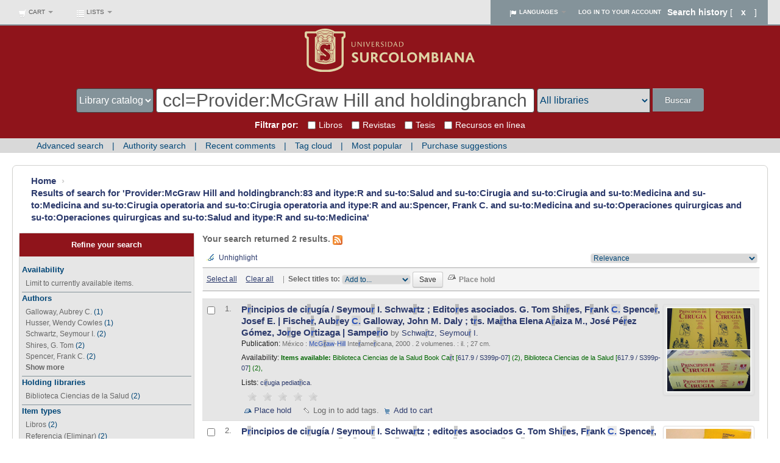

--- FILE ---
content_type: text/html; charset=UTF-8
request_url: https://biblioteca.usco.edu.co/cgi-bin/koha/opac-search.pl?q=ccl=Provider%3AMcGraw%20Hill%20and%20holdingbranch%3A83%20and%20itype%3AR%20and%20su-to%3ASalud%20and%20su-to%3ACirugia%20and%20su-to%3ACirugia%20and%20su-to%3AMedicina%20and%20su-to%3AMedicina%20and%20su-to%3ACirugia%20operatoria%20and%20su-to%3ACirugia%20operatoria%20and%20itype%3AR%20and%20au%3ASpencer%2C%20Frank%20C.%20and%20su-to%3AMedicina%20and%20su-to%3AOperaciones%20quirurgicas%20and%20su-to%3AOperaciones%20quirurgicas%20and%20su-to%3ASalud%20and%20itype%3AR%20and%20su-to%3AMedicina&sort_by=relevance_dsc&limit=su-to:Medicina
body_size: 18818
content:




<!DOCTYPE html>
<!-- TEMPLATE FILE: opac-results.tt -->




<html lang="en" class="no-js">
<head>

<title>Biblioteca Univ. Surcolombiana catalog &rsaquo;

    Results of search for 'Provider:McGraw Hill and holdingbranch:83 and itype:R and su-to:Salud and su-to:Cirugia and su-to:Cirugia and su-to:Medicina and su-to:Medicina and su-to:Cirugia operatoria and su-to:Cirugia operatoria and itype:R and au:Spencer, Frank C. and su-to:Medicina and su-to:Operaciones quirurgicas and su-to:Operaciones quirurgicas and su-to:Salud and itype:R and su-to:Medicina'
</title>
<meta http-equiv="Content-Type" content="text/html; charset=utf-8" />
<meta name="generator" content="Koha 17.1102000" /> <!-- leave this for stats -->
<meta name="viewport" content="width=device-width, initial-scale=1" />
<link rel="shortcut icon" href="https://www.usco.edu.co/imagen-institucional/favicon.ico" type="image/x-icon" />

    <link rel="stylesheet" type="text/css" href="/opac-tmpl/bootstrap/lib/bootstrap/css/bootstrap.min.css" />



    <link rel="stylesheet" type="text/css" href="/opac-tmpl/bootstrap/lib/jquery/jquery-ui.css" />




    <link rel="stylesheet" type="text/css" href="/opac-tmpl/bootstrap/css/opac.css" />



<link rel="stylesheet" type="text/css" media="print" href="/opac-tmpl/bootstrap/css/print.css" />

<style type="text/css">.container-fluid:first-child {
padding-right: 0px;
padding-left: 0px;
margin:0px auto;
max-width:1280px;
}

.term {
color: #2C52B7;
background-color: rgba(0, 0, 0, 0.075);
}

#opacheader {
background-color: #fff;
    margin: 0px auto;
}
#opac-main-search [class*="span12"]:first-child {
    margin-left: 0;
background-image: url("https://www.colorhexa.com/ffffff.png");
}
.container-fluid [class*="span12"]:first-child {
    margin-left: 0;
background-image: url("https://www.colorhexa.com/ffffff.png");
}
.row-fluid [id*="koha_url"]:first-child {
    margin-left: 0;
    background-image: url("https://www.colorhexa.com/ffffff.png");
}

body {
    background-color: #fff;
    color: #666666;
}

.navbar-inverse .navbar-inner {
    background-color: #e6e6e6;
    background-image: linear-gradient(to bottom, #e6e6e6, #e6e6e6);
    border-color: #84939A;
}

.navbar-inverse .divider-vertical {
    border-left-color: #e6e6e6;
    border-right-color: #e6e6e6;
}

.navbar .nav > li {
    float: left;
    opacity: 1;
    border-color: #414141;
}

.navbar-inverse .brand, .navbar-inverse .nav > li > a {
    color: #84939A;
    font-weight: normal;
}

.navbar-inverse .divider-vertical {
  border-left-color: #064c31;
  border-right-color: #064c31;
}

.mastheadsearch {
    /* -webkit-border-radius: 7px; */
    -moz-border-radius: 7px;
    border-radius: 0px;
    padding: 1.6em;
    margin: 0 auto;
    background: #8F141B;
    background: -moz-linear-gradient(top, #8F141B 38%, #8F141B 100%);
    background: -o-linear-gradient(top, #8F141B 38%, #8F141B 100%);
    background: -ms-linear-gradient(top, #8F141B 38%, #8F141B 100%);
    background-image: ;
    background-repeat: no-repeat;
    text-align: center;
}

.mastheadsearch label {
    display:none;
}

.btn-group:last-child > .dropdown-toggle {
    border-radius: 0px 4px 4px 0px;
    background-image: url("https://www.colorhexa.com/ffffff.png");
    border-color: #064c31;
}

#members a {
    color: #fff;
    font-weight: 700;
    background-color: #84939A;
}
#opac-main-search select {
    width: auto;
    max-width: 14em;
    border-color: #064c31;
}

.librarypulldown .transl1 {
    width: 53%;
    align-items: center;
    border-color: #064c31;
}

#moresearches ul {
    margin: 0px auto;
    color: #ffffff;
    max-width: 1160px;
}

#moresearches {
    background-color: #d9d9d9;
    margin: 0px auto;
    background-repeat: repeat;
    padding: 2px 0.8em;
}

#moresearches li:after {
    content: " | ";
    padding: 10px;
    color: #004677;
}

#moresearches a:link, #moresearches a:visited {
    color: #004677;
    background-color: #d9d9d9;
}

.toolbar {
    background-color: #FFF;
    border: 1px solid #FFF;
    font-size: 85%;
    padding: 3px 3px 5px 5px;
    vertical-align: middle;
}

#selections-toolbar {
    margin: 0px 0px 1em;
    padding-top: 0.5em;
    padding-left: 0px;
    background-color: #FFF;
}

#moresearches li {
display: inline;
white-space: nowrap;
padding: 0px 0px;
}

a {
   color: #2c3a6c;
}
a:visited {
   color: #2c3a6c;
}

.breadcrumb {
    background-color: #FFF;
}

#menu li.active a {
    background-color: #84939A;
    background-image: none;
    border-right-width: 0px;
    font-weight: bold;
    color: #e6e6e6;
}

#menu li a {
background: none repeat scroll 0% 0% #d9d9d9;
    text-decoration: none;
    display: block;
    border-width: 1px;
    border-style: solid;
    border-color: #FFFFFF #FFFFFF #FFFFFF;
    -moz-border-top-colors: none;
    -moz-border-right-colors: none;
    -moz-border-bottom-colors: none;
    -moz-border-left-colors: none;
    border-image: none;
    border-radius: 0px 0px 0px 0px;
    font-size: 120%;
    padding: 0.7em 0.7em;
    margin: 0px 0px 0px 0px;
    color: #0076B2;
}
#menu li.active a:hover {
    background-color: #84939A;
}
#menu li a:hover {
    background: #84939A;
    color: #fff;
}
.ui-tabs .ui-tabs-nav li.ui-tabs-active a {
color: #FFF;
font-weight: bold;
background: none repeat scroll 0% 0% #414141;
}

.ui-tabs .ui-state-default a, .ui-tabs .ui-state-default a:link, .ui-tabs .ui-state-default a:visited {
color: #ECEDE6;
background: none repeat scroll 0% 0% #8F141B;
}

.nav_results .l_Results a {
    background: none repeat scroll 0% 0% #8F141B;
	 color: #FFF;
}

a:hover, a:focus {
    color: #333;
    text-decoration: underline;
}

#views {
    border-bottom: 1px solid #4D90FB;
    margin-bottom: .5em;
    padding: 0 2em .2em .2em;
    white-space: nowrap;
}

#opacheader {
    background-color: #FFF;
}

a.title {
font-size: 15px;
}

.authorizedheading {
color: #064c31;
font-size: 100%;
}
#logo a {
padding: 0px 0 0;
}

.no-image {
  /* background-color: #fff; */
  /* border: 1px solid #aaa; */
  /* color: #979797; */
  /* display: block; */
  font-size: 0%;
  /* font-weight: bold; */
  /* text-align: center; */
  width: 0px; */
  /* -webkit-border-radius: 3px; */
  -moz-border-radius: 3px;
  /* border-radius: 3px; */
}
.navbar-fixed-top .navbar-inner, .navbar-static-top .navbar-inner {
    box-shadow: 0px 1px 10px rgba(0, 0, 0, 0);
}
.navbar-fixed-top .navbar-inner, .navbar-static-top .navbar-inner {
    border-width: 0 0 2px;
}
#header-region .container-fluid {
padding-right: 0px;
padding-left: 0px;
}
.container-fluid {
padding-right: 0px;
padding-left: 0px;
}
#koha_url{
padding-right: 20px;
}
#opaccredits{
padding-left: 20px;
}
#masthead_search{
height: 40px;
padding: 0px;
font-size: 15.5px;
}
#select_library{
height: 40px;
padding: 0px;
font-size: 15.5px;
margin-right: 5px;
}
#translControl1{
padding: 0px 10px;
height: 40px;
font-size: 30px;
border: 1px solid #414141;
z-index:1;
}
#opac-main-search select{
max-width: 12em;
border: 1px solid #414141;
}
#searchsubmit {
padding:9px 20px;
}


.btn-primary {
    background-image: linear-gradient(to bottom, #84939A, #84939A);
    border: 0;
}
.btn:hover, .btn:focus {
    background-position: 0 -60px;
    color: #fff;
    text-decoration: none;
    transition: background-position 0s linear 0s;
}
.btn-primary:hover, .btn-primary:focus, .btn-primary:active, .btn-primary.active, .btn-primary.disabled, .btn-primary[disabled] {
    background-color: #d9d9d9;
    color: #004677;
}
.main {
    margin: 20px;
}
.registro {
    margin-left: 10px;
}
#bibliodescriptions, #isbdcontents {
    width: 132%;
    margin-top: 4.5em;
}
@media only screen and (max-width: 768px){

#bibliodescriptions, #isbdcontents {
    width: 101%;
}
}

@media (min-width: 1200px){
.row-fluid .span10 {
    width: 73.905983%;
}
}
@media (min-width: 1200px){
.row-fluid [class*="span10"] {
    margin-left: 10.564103%;
}
}

#facetcontainer {
    width: 160%;
    margin-left: 10px;
    background-color: #8F141B;
}

.nolibrarypulldown .transl1 {
    width: 100%;
}

#availability_facet, #au_id, #holdingbranch_id, #itype_id, #location_id, #se_id, #su-geo_id, #su-to_id, #su-ut_id {
    border-bottom: 1px solid #84939A;
}

#search-facets a, #menu a {
    color: #666;
text-decoration: none;
}

.table-striped tbody > tr:nth-child(2n+1) > td, .table-striped tbody > tr:nth-child(2n+1) > th {
    background-color: rgb(230, 230, 230);
}

.buscador{
	margin-top: -10px;
    	margin-bottom: -10px;
}
.checkbuscador { 
	margin-left: 0px;
    	margin-right: 10px;
    	margin-top: -2px;
}
.breadcrumb { 
    font-size: 15px;
    font-weight: bold;
}
#selections-toolbar, .selections-toolbar {
    background: -moz-linear-gradient(top, #F4F4F4 0, #F4F4F4 14%, #F4F4F4 100%);
    background: -webkit-gradient(linear, left top, left bottom, color-stop(0, #F4F4F4), color-stop(14%, #F4F4F4), color-stop(100%, #F4F4F4));
    background: -webkit-linear-gradient(top, #F4F4F4 0, #f4f4f4 14%, #f4f4f4 100%);
    background: -o-linear-gradient(top, #F4F4F4 0, #F4F4F4 14%, #F4F4F4 100%);
    background: -ms-linear-gradient(top, #F4F4F4 0, #F4F4F4 14%, #F4F4F4 100%);
    background: linear-gradient(top, #F4F4F4 0, #F4F4F4 14%, #F4F4F4 100%);
    filter: progid:DXImageTransform.Microsoft.gradient(startColorstr='#F4F4F4', endColorstr='#F4F4F4', GradientType=0);
    border-bottom: 1px solid #a9a9a9;
    border-top: 1px solid #a9a9a9;
}
@media (min-width: 1200px){
.row-fluid [class="span3"] {
    margin-left: 1.564103%;
}
}


.pg_menu {
    font-size: 100%;
}
#social_networks span {
    margin: 0.5em 0 0.5em 0em !important;
}
#booleansearch {
    margin-left: 10px;
}
#pubrange {
    margin-left: 10px;
}
#login {
    background-color: #f4f4f4;
    border-radius: 10px;
}
form {
    margin: 0px 10px 20px;
}
#userid, #password{
width:93%;
}

.btn:hover, .btn:focus, .btn:active, .btn.active, .btn.disabled, .btn[disabled] {
    color: #fff;
    background-color: #84939A;
}
#searchsubmit:hover {
    background-color: #d9d9d9;
    color: #004677;
}
.dropdown-menu {
z-index:2;
}
div#loggedin {
    padding-left: 10px;
}
div#notloggedin {
    padding-left: 10px;
}

#search-facets li, #menu li {
color:#004677;
}

.newsheader {
background-color: #414141;
color: #FFF;
}

.newsfooter {
font-size: 9px;
}

---------------------------------------------------------------


a {
  text-decoration: none;
}

nav {
  display: table;
  position: relative;
  table-layout: fixed;
  width: 100%;
}
nav input {
  display: none;
}
nav label {
  margin: 0;
}
nav div.nav-container {
  display: table-row;
}
nav div.nav-container > div {
  display: table-cell;
}
nav div.nav-container > div:nth-of-type(5n+1) .slide, nav div.nav-container > div:nth-of-type(5n+1) a {
  border-color: #8cc63f;
}
nav div.nav-container > div:nth-of-type(5n+1) .slide:hover, nav div.nav-container > div:nth-of-type(5n+1) a:hover {
  color: #567b24;
}
nav div.nav-container > div:nth-of-type(5n+1) .slide ~ .child-menu, nav div.nav-container > div:nth-of-type(5n+1) a ~ .child-menu {
  background-color: #a4d266;
}
nav div.nav-container > div:nth-of-type(5n+1) input:checked ~ label, nav div.nav-container > div:nth-of-type(5n+1) .slide.active ~ label {
  color: #8cc63f;
}
nav div.nav-container > div:nth-of-type(5n+2) .slide, nav div.nav-container > div:nth-of-type(5n+2) a {
  border-color: #ef3724;
}
nav div.nav-container > div:nth-of-type(5n+2) .slide:hover, nav div.nav-container > div:nth-of-type(5n+2) a:hover {
  color: #a11a0c;
}
nav div.nav-container > div:nth-of-type(5n+2) .slide ~ .child-menu, nav div.nav-container > div:nth-of-type(5n+2) a ~ .child-menu {
  background-color: #f26254;
}
nav div.nav-container > div:nth-of-type(5n+2) input:checked ~ label, nav div.nav-container > div:nth-of-type(5n+2) .slide.active ~ label {
  color: #ef3724;
}
nav div.nav-container > div:nth-of-type(5n+3) .slide, nav div.nav-container > div:nth-of-type(5n+3) a {
  border-color: #ffa61a;
}
nav div.nav-container > div:nth-of-type(5n+3) .slide:hover, nav div.nav-container > div:nth-of-type(5n+3) a:hover {
  color: #b36d00;
}
nav div.nav-container > div:nth-of-type(5n+3) .slide ~ .child-menu, nav div.nav-container > div:nth-of-type(5n+3) a ~ .child-menu {
  background-color: #ffba4d;
}
nav div.nav-container > div:nth-of-type(5n+3) input:checked ~ label, nav div.nav-container > div:nth-of-type(5n+3) .slide.active ~ label {
  color: #ffa61a;
}
nav div.nav-container > div:nth-of-type(5n+4) .slide, nav div.nav-container > div:nth-of-type(5n+4) a {
  border-color: #1ab1ff;
}
nav div.nav-container > div:nth-of-type(5n+4) .slide:hover, nav div.nav-container > div:nth-of-type(5n+4) a:hover {
  color: #0076b3;
}
nav div.nav-container > div:nth-of-type(5n+4) .slide ~ .child-menu, nav div.nav-container > div:nth-of-type(5n+4) a ~ .child-menu {
  background-color: #4dc2ff;
}
nav div.nav-container > div:nth-of-type(5n+4) input:checked ~ label, nav div.nav-container > div:nth-of-type(5n+4) .slide.active ~ label {
  color: #1ab1ff;
}
nav div.nav-container > div:nth-of-type(5n+5) .slide, nav div.nav-container > div:nth-of-type(5n+5) a {
  border-color: #FC1DCF;
}
nav div.nav-container > div:nth-of-type(5n+5) .slide:hover, nav div.nav-container > div:nth-of-type(5n+5) a:hover {
  color: #b1028d;
}
nav div.nav-container > div:nth-of-type(5n+5) .slide ~ .child-menu, nav div.nav-container > div:nth-of-type(5n+5) a ~ .child-menu {
  background-color: #fd4fda;
}
nav div.nav-container > div:nth-of-type(5n+5) input:checked ~ label, nav div.nav-container > div:nth-of-type(5n+5) .slide.active ~ label {
  color: #FC1DCF;
}
nav a, nav label {
  -moz-transition-property: color;
  -o-transition-property: color;
  -webkit-transition-property: color;
  transition-property: color;
  -moz-transition-duration: 0.2s;
  -o-transition-duration: 0.2s;
  -webkit-transition-duration: 0.2s;
  transition-duration: 0.2s;
  -moz-transition-timing-function: ease-in;
  -o-transition-timing-function: ease-in;
  -webkit-transition-timing-function: ease-in;
  transition-timing-function: ease-in;
}
nav .slide {
  padding: 10px 10px;
  font-size: 1em;
  display: block;
  color: #393939;
  border-top: 4px solid transparent;
  position: relative;
  -moz-transition-property: border-width, color;
  -o-transition-property: border-width, color;
  -webkit-transition-property: border-width, color;
  transition-property: border-width, color;
  -moz-transition-duration: 0.1s, 0.2s;
  -o-transition-duration: 0.1s, 0.2s;
  -webkit-transition-duration: 0.1s, 0.2s;
  transition-duration: 0.1s, 0.2s;
  -moz-transition-timing-function: ease-in;
  -o-transition-timing-function: ease-in;
  -webkit-transition-timing-function: ease-in;
  transition-timing-function: ease-in;
  -moz-transition-delay: 0.2s, 0s;
  -o-transition-delay: 0.2s, 0s;
  -webkit-transition-delay: 0.2s, 0s;
  transition-delay: 0.2s, 0s;
}
nav .slide .element {
  font-size: 1.25em;
  font-weight: 600;
  font-style: normal;
  display: block;
  line-height: 1;
}
nav .slide .name {
  font-size: 0.6875em;
  position: relative;
}
nav .has-child .name:after {
  content: "";
  width: 10px;
  height: 4px;
  background-image: url("https://www.elemental-shift.com/remote-assets/down-arrow.svg");
  display: block;
  position: absolute;
  bottom: -9px;
  left: 1px;
  background-repeat: no-repeat;
  -moz-transition-property: -moz-transform;
  -o-transition-property: -o-transform;
  -webkit-transition-property: -webkit-transform;
  transition-property: transform;
  -moz-transition-duration: 0.5s;
  -o-transition-duration: 0.5s;
  -webkit-transition-duration: 0.5s;
  transition-duration: 0.5s;
  -moz-transition-timing-function: ease-in;
  -o-transition-timing-function: ease-in;
  -webkit-transition-timing-function: ease-in;
  transition-timing-function: ease-in;
  -moz-transform-origin: 50% 50%;
  -ms-transform-origin: 50% 50%;
  -webkit-transform-origin: 50% 50%;
  transform-origin: 50% 50%;
}
nav .child-menu {
  display: block;
  position: absolute;
  max-height: 0;
  overflow: hidden;
  background-color: #393939;
  width: 100%;
  top: 65px;
  left: 0;
  z-index: 5000;
  -moz-transition-property: max-height;
  -o-transition-property: max-height;
  -webkit-transition-property: max-height;
  transition-property: max-height;
  -moz-transition-duration: 0.5s;
  -o-transition-duration: 0.5s;
  -webkit-transition-duration: 0.5s;
  transition-duration: 0.5s;
  -moz-transition-timing-function: ease-in;
  -o-transition-timing-function: ease-in;
  -webkit-transition-timing-function: ease-in;
  transition-timing-function: ease-in;
}
nav .child-menu a {
  color: white;
  display: inline-block;
  padding: 15px 30px 15px 10px;
  font-size: 0.9375em;
}
nav input:checked ~ .child-menu {
  max-height: 100px;
  -moz-transition-property: max-height;
  -o-transition-property: max-height;
  -webkit-transition-property: max-height;
  transition-property: max-height;
  -moz-transition-duration: 0.5s;
  -o-transition-duration: 0.5s;
  -webkit-transition-duration: 0.5s;
  transition-duration: 0.5s;
  -moz-transition-timing-function: ease-in;
  -o-transition-timing-function: ease-in;
  -webkit-transition-timing-function: ease-in;
  transition-timing-function: ease-in;
}
nav input:checked ~ .has-child .name:after {
  -moz-transform: rotateX(180deg);
  -webkit-transform: rotateX(180deg);
  transform: rotateX(180deg);
}

@media only screen and (min-width: 48.0625em) {
  nav {
    display: block;
    table-layout: auto;
  }
  nav div.nav-container {
    display: block;
  }
  nav div.nav-container > div {
    display: block;
    margin: 5px 0;
  }
  nav div.nav-container > div:hover .slide {
    border-left-width: 55px;
    -moz-transition-delay: 0;
    -o-transition-delay: 0;
    -webkit-transition-delay: 0;
    transition-delay: 0;
  }
  nav .slide {
    display: block;
    width: auto;
    border-left: solid 4px #393939;
    border-top: none;
  }
  nav .slide .element {
    line-height: 1;
  }
  nav .child-menu {
    display: block;
    position: relative;
    top: 0;
    background-color: transparent !important;
    margin-left: 55px;
    width: auto;
    max-height: 0px;
    overflow: hidden;
    border-top: none;
  }
  nav .child-menu a {
    color: #393939;
    display: block;
    padding: 3px 0 3px 10px;
    font-size: 0.8125em;
  }
  nav input:checked ~ div.child-menu {
    max-height: 120px;
  }
  nav input:checked ~ .slide {
    border-width: 55px;
  }
}
.masthead {
  font-family: "Open Sans", verdana;
}
.masthead .brand-container {
  padding: 10px;
  background-color: #393939;
}
.masthead .brand-container a {
  color: white;
  display: inline-block;
  -moz-transition-property: all;
  -o-transition-property: all;
  -webkit-transition-property: all;
  transition-property: all;
  -moz-transition-duration: 0.2s;
  -o-transition-duration: 0.2s;
  -webkit-transition-duration: 0.2s;
  transition-duration: 0.2s;
  -moz-transition-timing-function: ease-in;
  -o-transition-timing-function: ease-in;
  -webkit-transition-timing-function: ease-in;
  transition-timing-function: ease-in;
}
.masthead .brand-container a:hover {
  color: #8cc63f;
}
.masthead .brand-initials {
  font-size: 3.0625em;
  font-weight: 700;
  font-style: normal;
  display: block;
  line-height: 42px;
}
.masthead .brand-name {
  font-size: 0.8125em;
  text-indent: 3px;
  display: block;
}
.navbar-inverse .nav>li>a:focus, .navbar-inverse .nav>li>a:hover {
    background-color: transparent;
    color: #666;
}


@media only screen and (min-width: 48.0625em) {
  .masthead {
    position: absolute;
    top: 0;
    left: 0;
    width: 150px;
  }
  .masthead .brand-container {
    padding: 10px 0 50px 10px;
  }
  .masthead .brand-container a {
    display: block;
  }
}



.pg_menu li a, .pg_menu li span {

padding: .3em .3em;
}

.navbar-inverse .nav li.dropdown.open>.dropdown-toggle, .navbar-inverse .nav li.dropdown.active>.dropdown-toggle, .navbar-inverse .nav li.dropdown.open.active>.dropdown-toggle {
    background-color: #11111117;
    color: #ffffff;
}

#members p {
    color: #fff;
}
select {
    width: 220px;
    border: 1px solid #e6e6e6;
    background-color: #8F141B;
    color: #ffffff;
}
#selectbox {
    width: 95%;
    border: 1px solid #e6e6e6;
    background-color: #e0e0e0;
    color: #777;
}
article, aside, footer, header, nav, section {
    display: block;
}
body, button, h1, h2, h3, h4, input, optgroup, select, textarea {
    font-family: Roboto,sans-serif!important;
}
footer {
    font-family: Roboto,sans-serif!important;
}
footer {
    background: #4a4741;
    border-top: 3px solid #6a665d;
    padding-top: 30px;
    padding-bottom: 60px;
    padding-bottom: 40px;
    font-size: 13px;
    color: #fff;
}
.row {
    max-width: 75rem;
    margin-right: auto;
    margin-left: auto;
}
footer .links {
    padding-top: 40px;
}
.column, .columns {
    width: 100%;
    float: left;
}
.small-12 {
    width: 100%;
}
@media print, screen and (min-width: 40em){
.medium-3 {
    width: 25%;
}}
@media print, screen and (min-width: 40em){
.medium-1 {
    width: 8.33333%;
}}
@media print, screen and (min-width: 40em){
.column, .columns {
    padding-right: 7px;
    padding-left: 7px;
}}
.column, .columns, .row.gutter-medium>.column, .row.gutter-medium>.columns, .row.gutter-small>.column, .row.gutter-small>.columns {
    padding-right: 7px;
    padding-left: 7px;
}

footer ul {
    margin: 0;
    padding: 0;
    list-style: none;
}
li {
    font-size: inherit;
}
footer ul li a {
    padding: 6px 0;
    font-size: 13px;
    color: #fff;
    text-transform: uppercase;
    text-decoration: none;
    display: block;
}
footer .divisor {
    width: 3px;
    background: url("https://www.banrepcultural.org/assets/images/divisor.jpg") repeat-y;
    height: 300px;
    margin: 0 auto;
}
.column:last-child:not(:first-child), .columns:last-child:not(:first-child) {
    float: right;
}
footer a {
    color: #c0bdb5;
    text-decoration: none;
    font-size: 13px;
    font-weight: 100;
}
footer {
font-family: Roboto,sans-serif!important;
}
.row:after, .row:before {
    display: table;
    content: " ";
}
*, :after, :before {
    box-sizing: inherit;
}
blockquote, dd, div, dl, dt, form, h1, h2, h3, h4, h5, h6, li, ol, p, pre, td, th, ul {
    margin: 0;
    padding: 0;
}
.column:last-child:not(:first-child), .columns:last-child:not(:first-child) {
    float: right;
}
#opaccredits {
    padding-left: 0px;
}
.footer a:visited {
    color: #c0bdb5;
}
.footer a:hover, a:focus {
    text-decoration: none;
}
#facetcontainer {
    width: 160%;
    margin-left: 10px;
    background-color: #e6e6e6;
}
#search-facets h4 a, #menu h4 a {
    background-color: #8F141B;
    border-radius: 0px 0px 0px 0px;
    border-bottom: rgb(103, 146, 74);
    display: block;
    font-weight: bold;
    padding: 0.7em 0.2em;
    text-decoration: none;
    color: rgb(255, 255, 255);
}
#sort_by, #addto {
background-color:#d9d9d9;
color:#004677;
}
#action {
    margin: .5em 0 0 0;
    background-color: #fff;
    border: 2px solid #8F141B;
    padding-bottom: 3px;
}
.form-inline {
    display: block;
    margin: 0 auto;
    width: 1170px;
}
.header__brand .container .header__brand_wrapper {
    padding-bottom: 0.75rem;
    background-color: #fff;
    width: 100%;
    float: left;
}
@media (min-width: 999px)
.col-lg-12 {
    float: left;
    width: 100%;
}
.header__logo {
    padding-top: 0.75rem;
    float: left;
    margin: 10px 0 0 0;
    padding: 0;
}
@media (min-width: 555px){
.header__name-and-slogan {
    max-width: inherit;
}
}
.header__name-and-slogan {
    margin-top: 1.65rem;
    margin-left: 1.65rem;
    float: left;
    max-width: 445px;
}
.header__site-link:link, .header__site-link:visited {
    color: #231f20;
    text-decoration: none;
}
@media (min-width: 555px){
.header__site-name {
    font-size: 1.25rem;
    line-height: 1.5rem;
}}
.header__site-name {
    font-size: 1.25rem;
    line-height: 1.5rem;
margin: 0;
}
#opacheader {
    background-color: #fff;
}
.header__site-slogan {
    font-size: 0.875rem;
    line-height: 1.05rem;
    text-transform: uppercase;
    color: #594f51;
    margin: 0;
}

#booleansearch select, #langfilter select, #location select, #userauthhome select, #search-facets select, #select_library, #itemtype, #patronreason {
color:#666;
background-color:#d9d9d9;
color:#004677}

#masthead_search {
color:#fff;
background-color:#84939A;
}


.btn-success {
    color: #ffffff;
    text-shadow: 0 -1px 0 rgba(0, 0, 0, 0.25);
    background-color: #84939A;
    background-image: -moz-linear-gradient(top, #84939A, #84939A);
    background-image: -webkit-gradient(linear, 0 0, 0 100%, from(#84939A), to(#84939A));
    background-image: -webkit-linear-gradient(top, #84939A, #84939A);
    background-image: -o-linear-gradient(top, #84939A, #84939A);
    background-image: linear-gradient(to bottom, #84939A, #84939A);
    background-repeat: repeat-x;
    filter: progid:DXImageTransform.Microsoft.gradient(startColorstr='#ff62c462', endColorstr='#ff51a351', GradientType=0);
    border-color: #84939A #84939A #84939A;
    border-color: rgba(0, 0, 0, 0.1) rgba(0, 0, 0, 0.1) rgba(0, 0, 0, 0.25);
    filter: progid:DXImageTransform.Microsoft.gradient(enabled = false);
}
.input-append input[type=text] {
    padding: 14px 10px 14px 0px;
}
.tags {
    margin-left: 10px;
}
div.rating-cancel, div.star-rating {
    margin-left: 10px;
}
#catalogue_detail_biblio {
margin-left:10px;
}
.btn-danger {
    background-color: #f5f5f5;
    background-image: -moz-linear-gradient(top, #84939A, #84939A);
    background-image: -webkit-gradient(linear, 0 0, 0 100%, from(#84939A), to(#84939A));
    background-image: -webkit-linear-gradient(top, #84939A, #84939A);
    background-image: -o-linear-gradient(top, #84939A, #84939A);
    background-image: linear-gradient(to bottom, #84939A, #84939A);
    background-repeat: repeat-x;
    filter: progid:DXImageTransform.Microsoft.gradient(startColorstr='#ffffffff', endColorstr='#ffe6e6e6', GradientType=0);
    border-color: #e6e6e6 #e6e6e6 #bfbfbf;
    border-color: rgba(0, 0, 0, 0.1) rgba(0, 0, 0, 0.1) rgba(0, 0, 0, 0.25);
    filter: progid:DXImageTransform.Microsoft.gradient(enabled = false);
    border: 1px solid #cccccc;
    border-bottom-color: #b3b3b3;
    -webkit-border-radius: 4px;
    -moz-border-radius: 4px;
    border-radius: 4px;
    -webkit-box-shadow: inset 0 1px 0 rgba(255,255,255,.2), 0 1px 2px rgba(0,0,0,.05);
    -moz-box-shadow: inset 0 1px 0 rgba(255,255,255,.2), 0 1px 2px rgba(0,0,0,.05);
    box-shadow: inset 0 1px 0 rgba(255,255,255,.2), 0 1px 2px rgba(0,0,0,.05);
    color:#fff!important;
}
.btn-danger:hover {
background-color:#d9d9d9;
color:#004677!important;
}



.navbar .divider-vertical1 {
    height: 10px;
    margin: 15px 7px;
    border-left: 1px solid #000;
    border-right: 0px solid #ffffff;
}
.navbar-inverse .brand, .navbar-inverse .nav>li>a {
    color: #666;
    font-weight: 100;
    font-size: 10px;
    TEXT-TRANSFORM: uppercase;
    padding: 10px 10px 10px;
    text-shadow: 0 0px 0 rgba(0, 0, 0, 0.25);
}
.navbar .nav.pull-right {
    float: right;
    margin-right: 0;
    background-color: #84939A;
    padding-left: 20px;
    color: #fff;
}
#members a.logout {
    color: #fff;
    padding: 0px 1em;
}
.navbar .divider-vertical {
    height: 40px;
    margin: 0 9px;
    border-left: 0px solid #f2f2f2;
    border-right: 0px solid #ffffff;
}
.footer a.blank:visited {
color:#fff;
}
.footer a.blank:visited {
color:#fff;
}
.footer h2 {
    color: #fff;
    font-weight: 100;
    line-height: 400%;
    font-size: 13px;
}
#moresearches1 {
    background-color: #004677;
    margin: 0px auto;
    background-repeat: repeat;
    padding: 10px 0.8em;
    text-align: center;
}
#moresearches1 ul {
    margin: 0px auto;
    color: #ffffff;
    max-width: 1160px;
}
#moresearches1 li {
    display: inline;
    white-space: nowrap;
    padding: 0px 0px;
}
#moresearches1 a:link, #moresearches1 a:visited {
    color: #fff;
    background-color: #004677;
}
#moresearches1 li:after {
    content: " | ";
    padding: 10px;
    color: #fff;
}
#moresearches1 li:last-child:after {
    content: "";
}
footer .social {
    padding-top: 20px;
}
footer .social a {
    color: #fff;
    border: 1px solid #fff;
    padding: 3px;
    border-radius: 50px;
    margin-left: 5px;
    width: 25px;
    height: 25px;
    font-size: 12px;
    text-align: center;
}
footer .social a, footer .social li {
    display: inline-block;
}
.demo-icon {
    overflow: hidden;
    height: 20px;
    display: inline-block;
}
[class*=" icon-"]:before, [class^=icon-]:before {
    font-family: fontello;
    font-style: normal;
    font-weight: 400;
    speak: none;
    display: inline-block;
    text-decoration: inherit;
    width: auto;
    margin-right: 3px;
    text-align: center;
    font-variant: normal;
    text-transform: none;
    line-height: inherit;
    margin-left: 3px;
    -webkit-font-smoothing: antialiased;
    -moz-osx-font-smoothing: grayscale;
}
footer .social a:hover {
    color: #4a4741;
    background: #e5e4e1;
    border: 1px solid #e5e4e1;
}


.online_resources a{
    font-weight: bold;
    text-decoration: underline;
    color: #84939A;
}

.btn2 {
    display: inline-block;
    padding: 15px 40%;
    margin-bottom: 0;
    font-size: 14px;
    line-height: 20px;
    text-align: center;
    vertical-align: middle;
    cursor: pointer;
    color: #fff;
    background-color: #8F141B;
    background-image: -moz-linear-gradient(top, #8F141B, #8F141B);
    background-image: -webkit-gradient(linear, 0 0, 0 100%, from(#8F141B), to(#8F141B));
    background-image: -webkit-linear-gradient(top, #8F141B, #8F141B);
    background-image: -o-linear-gradient(top, #8F141B,#8F141B);
    background-image: linear-gradient(to bottom, #8F141B,#8F141B);
    background-repeat: repeat-x;
    filter: progid:DXImageTransform.Microsoft.gradient(startColorstr='#ffffffff', endColorstr='#ffe6e6e6', GradientType=0);
    border-color: #e6e6e6 #e6e6e6 #bfbfbf;
    border-color: rgba(0, 0, 0, 0.1) rgba(0, 0, 0, 0.1) rgba(0, 0, 0, 0.25);
    filter: progid:DXImageTransform.Microsoft.gradient(enabled = false);
    border: 1px solid #cccccc;
    border-bottom-color: #b3b3b3;
    -webkit-border-radius: 4px;
    -moz-border-radius: 4px;
    border-radius: 4px;
    -webkit-box-shadow: inset 0 1px 0 rgba(255,255,255,.2), 0 1px 2px rgba(0,0,0,.05);
    -moz-box-shadow: inset 0 1px 0 rgba(255,255,255,.2), 0 1px 2px rgba(0,0,0,.05);
    box-shadow: inset 0 1px 0 rgba(255,255,255,.2), 0 1px 2px rgba(0,0,0,.05);
}
/* CSS for Koha CoverFlow Plugin 
   This CSS was added automatically by installing the CoverFlow plugin
   Please do not modify */
.coverflow {
    height:160px;
    margin-left:25px;
    width:850px;
}

.coverflow img,.coverflow .item {
    -moz-border-radius:10px;
    -moz-box-shadow:0 5px 5px #777;
    -o-border-radius:10px;
    -webkit-border-radius:10px;
    -webkit-box-shadow:0 5px 5px #777;
    border-radius:10px;
    box-shadow:0 5px 5px #777;
    height:100%;
    width:100%;
}

.itemTitle {
    padding-top:30px;
}

.coverflow .selectedItem {
    -moz-box-shadow:0 4px 10px #0071BC;
    -webkit-box-shadow:0 4px 10px #0071BC;
    border:1px solid #0071BC;
    box-shadow:0 4px 10px #0071BC;
}
/* End of CSS for Koha CoverFlow Plugin */
    </style>

<link rel="unapi-server" type="application/xml" title="unAPI" href="https://biblioteca.usco.edu.co//cgi-bin/koha/unapi" />

        <link rel="stylesheet" type="text/css" href="/opac-tmpl/bootstrap/css/jquery.rating.css" />
    
<!-- Respond.js brings responsive layout behavior to IE < v.9 -->
<!--[if lt IE 9]>
    <script src="/opac-tmpl/bootstrap/lib/respond.min.js"></script>
<![endif]-->
<script type="text/javascript">
    function _(s) { return s } // dummy function for gettext
</script>
<script type="text/javascript" src="/opac-tmpl/bootstrap/lib/modernizr.min.js"></script>
<link rel="stylesheet" type="text/css" href="/opac-tmpl/bootstrap/lib/font-awesome/css/font-awesome.min.css" />




    


<link rel="alternate" type="application/rss+xml" title="Biblioteca Univ. Surcolombiana Search RSS feed" href="https://biblioteca.usco.edu.co//cgi-bin/koha/opac-search.pl?q=ccl=Provider%253AMcGraw%2520Hill%2520and%2520holdingbranch%253A83%2520and%2520itype%253AR%2520and%2520su-to%253ASalud%2520and%2520su-to%253ACirugia%2520and%2520su-to%253ACirugia%2520and%2520su-to%253AMedicina%2520and%2520su-to%253AMedicina%2520and%2520su-to%253ACirugia%2520operatoria%2520and%2520su-to%253ACirugia%2520operatoria%2520and%2520itype%253AR%2520and%2520au%253ASpencer%252C%2520Frank%2520C.%2520and%2520su-to%253AMedicina%2520and%2520su-to%253AOperaciones%2520quirurgicas%2520and%2520su-to%253AOperaciones%2520quirurgicas%2520and%2520su-to%253ASalud%2520and%2520itype%253AR%2520and%2520su-to%253AMedicina%2520and%2520su-to%253AMedicina&amp;count=50&amp;sort_by=acqdate_dsc&amp;format=rss2" />
</head>



    


    




    

<body ID="results" class="branch-default scrollto" >




<div id="wrap">
    <div id="header-region" class="noprint">
        <div class="navbar navbar-inverse navbar-static-top">
            <div class="navbar-inner">
                <div class="container-fluid">
                    <h1 id="logo">
                        <a class="brand" href="/cgi-bin/koha/opac-main.pl">
                            
                                Biblioteca Univ. Surcolombiana
                            
                        </a>
                    </h1>
                    
                        <div id="cartDetails" class="cart-message">Your cart is empty.</div>
                    
                    <ul class="nav">
                        
                            <li class="dropdown">
                                <a href="#" title="Collect items you are interested in" class="dropdown-toggle" id="cartmenulink" data-toggle="dropdown" role="button">
                                    <i id="carticon" class="icon-shopping-cart icon-white"></i> <span class="cartlabel">Cart</span> <span id="basketcount"></span> <b class="caret"></b>
                                </a>
                                <ul aria-labelledby="cartmenulink" role="menu" class="dropdown-menu">
                                    <li role="presentation">
                                        <a href="#" id="cartmenuitem" class="cart-message" tabindex="-1" role="menuitem">Your cart is empty.</a>
                                    </li>
                                </ul>
                            </li>
                        
                        
                            <li class="divider-vertical"></li>
                        
                        
                            <li class="dropdown">
                                <a href="#" title="Show lists" class="dropdown-toggle" id="listsmenu" data-toggle="dropdown" role="button"><i class="icon-list icon-white"></i> <span class="listslabel">Lists</span> <b class="caret"></b></a>
                                <ul aria-labelledby="listsmenu" role="menu" class="dropdown-menu">
                                
                                    <li role="presentation"><a href="/cgi-bin/koha/opac-shelves.pl?op=list&amp;category=2" tabindex="-1" role="menuitem"><strong>Public lists</strong></a></li>
                                    
                                    
                                        <li role="presentation"><a href="/cgi-bin/koha/opac-shelves.pl?op=view&amp;shelfnumber=116&amp;sortfield=title" tabindex="-1" role="menuitem">Comunicación</a></li>
                                        
                                        
                                    
                                        <li role="presentation"><a href="/cgi-bin/koha/opac-shelves.pl?op=view&amp;shelfnumber=229&amp;sortfield=title" tabindex="-1" role="menuitem">Bibliografía Ing. Agrícola</a></li>
                                        
                                        
                                    
                                        <li role="presentation"><a href="/cgi-bin/koha/opac-shelves.pl?op=view&amp;shelfnumber=145&amp;sortfield=title" tabindex="-1" role="menuitem">Bibliografía de Comunicación Social y Periodismo</a></li>
                                        
                                        
                                    
                                        <li role="presentation"><a href="/cgi-bin/koha/opac-shelves.pl?op=view&amp;shelfnumber=210&amp;sortfield=title" tabindex="-1" role="menuitem">Economia</a></li>
                                        
                                        
                                    
                                        <li role="presentation"><a href="/cgi-bin/koha/opac-shelves.pl?op=view&amp;shelfnumber=230&amp;sortfield=title" tabindex="-1" role="menuitem">Ecuaciones diferenciales</a></li>
                                        
                                        
                                    
                                        <li role="presentation"><a href="/cgi-bin/koha/opac-shelves.pl?op=view&amp;shelfnumber=231&amp;sortfield=title" tabindex="-1" role="menuitem">Savater</a></li>
                                        
                                        
                                    
                                        <li role="presentation"><a href="/cgi-bin/koha/opac-shelves.pl?op=view&amp;shelfnumber=234&amp;sortfield=title" tabindex="-1" role="menuitem">Ciencia Política</a></li>
                                        
                                        
                                    
                                        <li role="presentation"><a href="/cgi-bin/koha/opac-shelves.pl?op=view&amp;shelfnumber=241&amp;sortfield=title" tabindex="-1" role="menuitem">Medicina deportiva</a></li>
                                        
                                        
                                    
                                        <li role="presentation"><a href="/cgi-bin/koha/opac-shelves.pl?op=view&amp;shelfnumber=243&amp;sortfield=title" tabindex="-1" role="menuitem">Educación Física Recreación y Deportes</a></li>
                                        
                                        
                                    
                                        <li role="presentation"><a href="/cgi-bin/koha/opac-shelves.pl?op=view&amp;shelfnumber=247&amp;sortfield=title" tabindex="-1" role="menuitem">Psicologia general</a></li>
                                        
                                        
                                    
                                        <li role="presentation"><a href="/cgi-bin/koha/opac-shelves.pl?op=list&amp;category=2" tabindex="-1" role="menuitem" class="listmenulink">View All</a></li>
                                    
                                
                                <li class="divider" role="presentation"></li>
                                
                                    <li role="presentation"><a href="/cgi-bin/koha/opac-shelves.pl?op=list&amp;category=1" tabindex="-1" role="menuitem"><strong>Your lists</strong></a></li>
                                    
                                        
                                            <li role="presentation"><a href="/cgi-bin/koha/opac-user.pl" tabindex="-1" class="menu-inactive loginModal-trigger" role="menuitem">Log in to create your own lists</a></li>
                                        
                                    
                                
                                </ul> <!-- / .dropdown-menu -->
                            </li> <!-- / .dropdown -->
                        
                    </ul> <!-- / .nav -->
                    <div id="listsDetails"></div>
                    
                        <a id="user-menu-trigger" class="pull-right" href="#"><i class="icon-user"></i> <span class="caret"></span></a>
                        <div id="members">
                            <ul class="nav pull-right">

                                

<li class="dropdown">
  <a href="#" title="Switch languages" class="dropdown-toggle" id="langmenu" data-toggle="dropdown" role="button"><i class="icon-flag icon-white"></i> <span class="langlabel">Languages</span> <b class="caret"></b></a>
    <ul aria-labelledby="langmenu" role="menu" class="dropdown-menu">
    
        
            
                
                    
                    <li role="presentation"><a href="#" tabindex="-1" class="menu-inactive" role="menuitem">English&nbsp;<i class="icon-ok"></i></a></li>
                    
                
            
        
    
        
            
                
                    
                    <li role="presentation"><a href="/cgi-bin/koha/opac-changelanguage.pl?language=es-ES"  tabindex="-1" role="menuitem" class="listmenulink">Español</a></li>
                    
                
            
        
    
    </ul> <!-- /# .dropdown-menu -->
</li> <!-- / .dropdown -->



                                
                                    
                                        
                                            <li><a href="/cgi-bin/koha/opac-user.pl" class="loginModal-trigger" role="button" data-toggle="modal">Log in to your account</a></li>
                                        
                                    
                                    
                                
                                
                                    <li><p class="navbar-text"><a href="/cgi-bin/koha/opac-search-history.pl" title="View your search history">Search history</a> [<a class="logout clearsh" href="/cgi-bin/koha/opac-search-history.pl?action=delete" title="Delete your search history">x</a>]</p></li>
                                    <li class="divider-vertical"></li>
                                
                                
                                    
                                
                            </ul>
                        </div> <!-- /members -->
                    
                </div> <!-- /container-fluid -->
            </div> <!-- /navbar-inner -->
        </div> <!-- /navbar -->

        
            <div class="container-fluid">
                <div class="row-fluid">
                    <div id="opacheader">
                        <p style="background-color: #8F141B; padding: 5px 500px; display: inline-block; text-align: center;">
    <img src="https://www.usco.edu.co/resources/img/interface/universidad-surcolombiana.svg" alt="Logo de la biblioteca USCO" width="827" height="102" />
</p>
                    </div>
                </div>
            </div>
        
    </div> <!-- / header-region -->

    <div class="container-fluid">
        <div class="row-fluid">
            <div id="opac-main-search">
    <!--             <div class="span2">
        
            <h1 id="libraryname">
        
            <a href="/cgi-bin/koha/opac-main.pl">Biblioteca Univ. Surcolombiana</a></h1>
    </div> /.span2 -->
            <div class="span12">
                
                    
                        
                            <div class="mastheadsearch librarypulldown">
                        
                        
                            <form name="searchform" method="get" action="/cgi-bin/koha/opac-search.pl" id="searchform" class="form-inline">
                                <label for="masthead_search"> Search
                                    
                                </label>

                                <select name="idx" id="masthead_search">
                                
                                    <option value="">Library catalog</option>
                                
                                
                                    <option value="ti">Title</option>
                                
                                
                                    <option value="au">Author</option>
                                
                                
                                    <option value="su">Subject</option>
                                
                                
                                    <option value="nb">ISBN</option>
                                
                                
                                    <option value="se">Series</option>
                                
                                
                                    
                                        <option value="callnum">Call number</option>
                                    
                                
                                </select>

                                
                                
                                    <input type="text" title="Type search term" class="transl1" id = "translControl1" name="q" value="ccl=Provider:McGraw Hill and holdingbranch:83 and itype:R and su-to:Salud and su-to:Cirugia and su-to:Cirugia and su-to:Medicina and su-to:Medicina and su-to:Cirugia operatoria and su-to:Cirugia operatoria and itype:R and au:Spencer, Frank C. and su-to:Medicina and su-to:Operaciones quirurgicas and su-to:Operaciones quirurgicas and su-to:Salud and itype:R and su-to:Medicina" /><span id="translControl"></span>
                                

                                

                                
                                    <div class="input-append">
                                        <select name="branch_group_limit" id="select_library">
                                            <option value="">All libraries</option>
                                            <optgroup label="Libraries">
                                                
                                                    
                                                        <option value="branch:81">Biblioteca Artes - Neiva</option>
                                                    
                                                
                                                    
                                                        <option value="branch:80">Biblioteca Central</option>
                                                    
                                                
                                                    
                                                        <option value="branch:83">Biblioteca Ciencias de la Salud</option>
                                                    
                                                
                                                    
                                                        <option value="branch:84">Biblioteca Garzón</option>
                                                    
                                                
                                                    
                                                        <option value="branch:88">Biblioteca Idiomas - Neiva</option>
                                                    
                                                
                                                    
                                                        <option value="branch:86">Biblioteca La Plata</option>
                                                    
                                                
                                                    
                                                        <option value="branch:85">Biblioteca Pitalito</option>
                                                    
                                                
                                            
                                                </optgroup>
                                                <optgroup label="Groups">
                                                    
                                                </optgroup>
                                            
                                        </select>
                                        <button type="submit" id="searchsubmit" class="btn btn-primary">Go</button>
                                    </div>
                                

                            </form>
                        
                        </div> <!-- / .mastheadsearch -->
                    

                    <div class="row-fluid">
                            <div id="moresearches">
                                <ul>
                                    <li><a href="/cgi-bin/koha/opac-search.pl">Advanced search</a></li>
                                    
                                    
                                    <li><a href="/cgi-bin/koha/opac-authorities-home.pl">Authority search</a></li>
                                    <li><a href="/cgi-bin/koha/opac-showreviews.pl">Recent comments</a></li>
                                    <li><a href="/cgi-bin/koha/opac-tags.pl">Tag cloud</a></li>
                                    
                                    <li><a href="/cgi-bin/koha/opac-topissues.pl">Most popular</a></li>
                                    
                                        
                                            <li><a href="/cgi-bin/koha/opac-suggestions.pl">Purchase suggestions</a></li>
                                        
                                    
                                </ul>
                            </div> <!-- /#moresearches -->
                    </div> <!-- /.row-fluid -->

                
            </div> <!-- /.span10 -->
            </div> <!-- /.opac-main-search -->
        </div> <!-- / .row-fluid -->
    </div> <!-- /.container-fluid -->

    <!-- Login form hidden by default, used for modal window -->
    <div id="loginModal" class="modal hide" tabindex="-1" role="dialog" aria-labelledby="modalLoginLabel" aria-hidden="true">
        <div class="modal-header">
            <button type="button" class="closebtn" data-dismiss="modal" aria-hidden="true">×</button>
            <h3 id="modalLoginLabel">Log in to your account</h3>
        </div>
        <form action="/cgi-bin/koha/opac-user.pl" method="post" name="auth" id="modalAuth">
            <div class="modal-body">
                    
                    <input type="hidden" name="koha_login_context" value="opac" />
                    <fieldset class="brief">
                        <label for="muserid">Login:</label><input type="text" id="muserid" name="userid" />
                        <label for="mpassword">Password:</label><input type="password" id="mpassword" name="password" />
                    
                        <div id="forgotpassword-modal">
                            <a href="/cgi-bin/koha/opac-password-recovery.pl">Forgot your password?</a>
                        </div>
                    
                    
                        
                    </fieldset>
            </div>
            <div class="modal-footer">
                <input type="submit" class="btn btn-primary" value="Log in" />
                <a href="#" data-dismiss="modal" aria-hidden="true" class="cancel">Cancel</a>
            </div>
        </form> <!-- /#auth -->
    </div>  <!-- /#modalAuth  -->


    <div class="main">
        <ul class="breadcrumb">
            <li><a href="/cgi-bin/koha/opac-main.pl">Home</a> <span class="divider">&rsaquo;</span></li>
            <li>
                
                    <a href="#">Results of search for 'Provider:McGraw Hill and holdingbranch:83 and itype:R and su-to:Salud and su-to:Cirugia and su-to:Cirugia and su-to:Medicina and su-to:Medicina and su-to:Cirugia operatoria and su-to:Cirugia operatoria and itype:R and au:Spencer, Frank C. and su-to:Medicina and su-to:Operaciones quirurgicas and su-to:Operaciones quirurgicas and su-to:Salud and itype:R and su-to:Medicina'</a>
                
            </li>
        </ul>

        

        <div id="maincontent" class="container-fluid">
            <div class="row-fluid">
                
                    <div class="span2">
                        <div id="facetcontainer">
                            <!-- FACETS START -->
                            

    <div id="search-facets">
        <h4><a href="#" class="menu-collapse-toggle">Refine your search</a></h4>
        <ul class="menu-collapse">
            <li id="availability_facet">Availability
                <ul>
                    <li>
                        
                            <a href="/cgi-bin/koha/opac-search.pl?q=ccl=Provider%3AMcGraw%20Hill%20and%20holdingbranch%3A83%20and%20itype%3AR%20and%20su-to%3ASalud%20and%20su-to%3ACirugia%20and%20su-to%3ACirugia%20and%20su-to%3AMedicina%20and%20su-to%3AMedicina%20and%20su-to%3ACirugia%20operatoria%20and%20su-to%3ACirugia%20operatoria%20and%20itype%3AR%20and%20au%3ASpencer%2C%20Frank%20C.%20and%20su-to%3AMedicina%20and%20su-to%3AOperaciones%20quirurgicas%20and%20su-to%3AOperaciones%20quirurgicas%20and%20su-to%3ASalud%20and%20itype%3AR%20and%20su-to%3AMedicina%20and%20su-to%3AMedicina&amp;sort_by=relevance_dsc&amp;limit=available">Limit to currently available items.</a>
                        
                    </li>
                </ul>
                
            </li>

            
                
                    <li id="au_id">
                        <h5 id="facet-authors">Authors</h5>
                        
                        
                        
                        
                        
                        
                        
                            
                            
                        
                        
                        <ul>
                            
                            
                              
                            
                            
                            
                                <li>
                                  
                                    
                                    <span class="facet-label"><a href="/cgi-bin/koha/opac-search.pl?q=ccl=Provider%3AMcGraw%20Hill%20and%20holdingbranch%3A83%20and%20itype%3AR%20and%20su-to%3ASalud%20and%20su-to%3ACirugia%20and%20su-to%3ACirugia%20and%20su-to%3AMedicina%20and%20su-to%3AMedicina%20and%20su-to%3ACirugia%20operatoria%20and%20su-to%3ACirugia%20operatoria%20and%20itype%3AR%20and%20au%3ASpencer%2C%20Frank%20C.%20and%20su-to%3AMedicina%20and%20su-to%3AOperaciones%20quirurgicas%20and%20su-to%3AOperaciones%20quirurgicas%20and%20su-to%3ASalud%20and%20itype%3AR%20and%20su-to%3AMedicina%20and%20su-to%3AMedicina&amp;sort_by=relevance_dsc&amp;limit=au:Galloway, Aubrey C." title="Galloway, Aubrey C.">Galloway, Aubrey C.</a></span>
                                    
                                      <span class="facet-count"> (1)</span>
                                    
                                  
                                </li>
                            
                            
                                <li>
                                  
                                    
                                    <span class="facet-label"><a href="/cgi-bin/koha/opac-search.pl?q=ccl=Provider%3AMcGraw%20Hill%20and%20holdingbranch%3A83%20and%20itype%3AR%20and%20su-to%3ASalud%20and%20su-to%3ACirugia%20and%20su-to%3ACirugia%20and%20su-to%3AMedicina%20and%20su-to%3AMedicina%20and%20su-to%3ACirugia%20operatoria%20and%20su-to%3ACirugia%20operatoria%20and%20itype%3AR%20and%20au%3ASpencer%2C%20Frank%20C.%20and%20su-to%3AMedicina%20and%20su-to%3AOperaciones%20quirurgicas%20and%20su-to%3AOperaciones%20quirurgicas%20and%20su-to%3ASalud%20and%20itype%3AR%20and%20su-to%3AMedicina%20and%20su-to%3AMedicina&amp;sort_by=relevance_dsc&amp;limit=au:Husser, Wendy Cowles" title="Husser, Wendy Cowles">Husser, Wendy Cowles</a></span>
                                    
                                      <span class="facet-count"> (1)</span>
                                    
                                  
                                </li>
                            
                            
                                <li>
                                  
                                    
                                    <span class="facet-label"><a href="/cgi-bin/koha/opac-search.pl?q=ccl=Provider%3AMcGraw%20Hill%20and%20holdingbranch%3A83%20and%20itype%3AR%20and%20su-to%3ASalud%20and%20su-to%3ACirugia%20and%20su-to%3ACirugia%20and%20su-to%3AMedicina%20and%20su-to%3AMedicina%20and%20su-to%3ACirugia%20operatoria%20and%20su-to%3ACirugia%20operatoria%20and%20itype%3AR%20and%20au%3ASpencer%2C%20Frank%20C.%20and%20su-to%3AMedicina%20and%20su-to%3AOperaciones%20quirurgicas%20and%20su-to%3AOperaciones%20quirurgicas%20and%20su-to%3ASalud%20and%20itype%3AR%20and%20su-to%3AMedicina%20and%20su-to%3AMedicina&amp;sort_by=relevance_dsc&amp;limit=au:Schwartz, Seymour I." title="Schwartz, Seymour I.">Schwartz, Seymour I.</a></span>
                                    
                                      <span class="facet-count"> (2)</span>
                                    
                                  
                                </li>
                            
                            
                                <li>
                                  
                                    
                                    <span class="facet-label"><a href="/cgi-bin/koha/opac-search.pl?q=ccl=Provider%3AMcGraw%20Hill%20and%20holdingbranch%3A83%20and%20itype%3AR%20and%20su-to%3ASalud%20and%20su-to%3ACirugia%20and%20su-to%3ACirugia%20and%20su-to%3AMedicina%20and%20su-to%3AMedicina%20and%20su-to%3ACirugia%20operatoria%20and%20su-to%3ACirugia%20operatoria%20and%20itype%3AR%20and%20au%3ASpencer%2C%20Frank%20C.%20and%20su-to%3AMedicina%20and%20su-to%3AOperaciones%20quirurgicas%20and%20su-to%3AOperaciones%20quirurgicas%20and%20su-to%3ASalud%20and%20itype%3AR%20and%20su-to%3AMedicina%20and%20su-to%3AMedicina&amp;sort_by=relevance_dsc&amp;limit=au:Shires, G. Tom" title="Shires, G. Tom">Shires, G. Tom</a></span>
                                    
                                      <span class="facet-count"> (2)</span>
                                    
                                  
                                </li>
                            
                            
                                <li>
                                  
                                    
                                    <span class="facet-label"><a href="/cgi-bin/koha/opac-search.pl?q=ccl=Provider%3AMcGraw%20Hill%20and%20holdingbranch%3A83%20and%20itype%3AR%20and%20su-to%3ASalud%20and%20su-to%3ACirugia%20and%20su-to%3ACirugia%20and%20su-to%3AMedicina%20and%20su-to%3AMedicina%20and%20su-to%3ACirugia%20operatoria%20and%20su-to%3ACirugia%20operatoria%20and%20itype%3AR%20and%20au%3ASpencer%2C%20Frank%20C.%20and%20su-to%3AMedicina%20and%20su-to%3AOperaciones%20quirurgicas%20and%20su-to%3AOperaciones%20quirurgicas%20and%20su-to%3ASalud%20and%20itype%3AR%20and%20su-to%3AMedicina%20and%20su-to%3AMedicina&amp;sort_by=relevance_dsc&amp;limit=au:Spencer, Frank C." title="Spencer, Frank C.">Spencer, Frank C.</a></span>
                                    
                                      <span class="facet-count"> (2)</span>
                                    
                                  
                                </li>
                            
                            
                                <li class="showmore">
                                    <a href="/cgi-bin/koha/opac-search.pl?q=ccl=Provider%3AMcGraw%20Hill%20and%20holdingbranch%3A83%20and%20itype%3AR%20and%20su-to%3ASalud%20and%20su-to%3ACirugia%20and%20su-to%3ACirugia%20and%20su-to%3AMedicina%20and%20su-to%3AMedicina%20and%20su-to%3ACirugia%20operatoria%20and%20su-to%3ACirugia%20operatoria%20and%20itype%3AR%20and%20au%3ASpencer%2C%20Frank%20C.%20and%20su-to%3AMedicina%20and%20su-to%3AOperaciones%20quirurgicas%20and%20su-to%3AOperaciones%20quirurgicas%20and%20su-to%3ASalud%20and%20itype%3AR%20and%20su-to%3AMedicina%20and%20su-to%3AMedicina&amp;sort_by=relevance_dsc&amp;expand=au#au_id">Show more</a>
                                </li>
                            
                        </ul>
                    </li>
                
            
                
                    <li id="holdingbranch_id">
                        
                        
                        
                        
                        
                        
                        
                        
                            
                            <span id="facet-holding-libraries">Holding libraries</span>
                        
                        
                        <ul>
                            
                            
                              
                            
                            
                            
                                <li>
                                  
                                    
                                    <span class="facet-label"><a href="/cgi-bin/koha/opac-search.pl?q=ccl=Provider%3AMcGraw%20Hill%20and%20holdingbranch%3A83%20and%20itype%3AR%20and%20su-to%3ASalud%20and%20su-to%3ACirugia%20and%20su-to%3ACirugia%20and%20su-to%3AMedicina%20and%20su-to%3AMedicina%20and%20su-to%3ACirugia%20operatoria%20and%20su-to%3ACirugia%20operatoria%20and%20itype%3AR%20and%20au%3ASpencer%2C%20Frank%20C.%20and%20su-to%3AMedicina%20and%20su-to%3AOperaciones%20quirurgicas%20and%20su-to%3AOperaciones%20quirurgicas%20and%20su-to%3ASalud%20and%20itype%3AR%20and%20su-to%3AMedicina%20and%20su-to%3AMedicina&amp;sort_by=relevance_dsc&amp;limit=holdingbranch:83" title="83">Biblioteca Ciencias de la Salud</a></span>
                                    
                                      <span class="facet-count"> (2)</span>
                                    
                                  
                                </li>
                            
                            
                        </ul>
                    </li>
                
            
                
                    <li id="itype_id">
                        
                        
                        
                        
                        
                        <h5 id="facet-itemtypes">Item types</h5>
                        
                        
                            
                            
                        
                        
                        <ul>
                            
                            
                              
                            
                            
                            
                                <li>
                                  
                                    
                                    <span class="facet-label"><a href="/cgi-bin/koha/opac-search.pl?q=ccl=Provider%3AMcGraw%20Hill%20and%20holdingbranch%3A83%20and%20itype%3AR%20and%20su-to%3ASalud%20and%20su-to%3ACirugia%20and%20su-to%3ACirugia%20and%20su-to%3AMedicina%20and%20su-to%3AMedicina%20and%20su-to%3ACirugia%20operatoria%20and%20su-to%3ACirugia%20operatoria%20and%20itype%3AR%20and%20au%3ASpencer%2C%20Frank%20C.%20and%20su-to%3AMedicina%20and%20su-to%3AOperaciones%20quirurgicas%20and%20su-to%3AOperaciones%20quirurgicas%20and%20su-to%3ASalud%20and%20itype%3AR%20and%20su-to%3AMedicina%20and%20su-to%3AMedicina&amp;sort_by=relevance_dsc&amp;limit=itype:CG" title="CG">Libros</a></span>
                                    
                                      <span class="facet-count"> (2)</span>
                                    
                                  
                                </li>
                            
                            
                                <li>
                                  
                                    
                                    <span class="facet-label"><a href="/cgi-bin/koha/opac-search.pl?q=ccl=Provider%3AMcGraw%20Hill%20and%20holdingbranch%3A83%20and%20itype%3AR%20and%20su-to%3ASalud%20and%20su-to%3ACirugia%20and%20su-to%3ACirugia%20and%20su-to%3AMedicina%20and%20su-to%3AMedicina%20and%20su-to%3ACirugia%20operatoria%20and%20su-to%3ACirugia%20operatoria%20and%20itype%3AR%20and%20au%3ASpencer%2C%20Frank%20C.%20and%20su-to%3AMedicina%20and%20su-to%3AOperaciones%20quirurgicas%20and%20su-to%3AOperaciones%20quirurgicas%20and%20su-to%3ASalud%20and%20itype%3AR%20and%20su-to%3AMedicina%20and%20su-to%3AMedicina&amp;sort_by=relevance_dsc&amp;limit=itype:R" title="R">Referencia (Eliminar)</a></span>
                                    
                                      <span class="facet-count"> (2)</span>
                                    
                                  
                                </li>
                            
                            
                        </ul>
                    </li>
                
            
                
                    <li id="location_id">
                        
                        
                        
                        
                        
                        
                        
                        
                            
                            
                        
                        <h5 id="facet-locations">Locations</h5>
                        <ul>
                            
                            
                              
                            
                            
                            
                                <li>
                                  
                                    
                                    <span class="facet-label"><a href="/cgi-bin/koha/opac-search.pl?q=ccl=Provider%3AMcGraw%20Hill%20and%20holdingbranch%3A83%20and%20itype%3AR%20and%20su-to%3ASalud%20and%20su-to%3ACirugia%20and%20su-to%3ACirugia%20and%20su-to%3AMedicina%20and%20su-to%3AMedicina%20and%20su-to%3ACirugia%20operatoria%20and%20su-to%3ACirugia%20operatoria%20and%20itype%3AR%20and%20au%3ASpencer%2C%20Frank%20C.%20and%20su-to%3AMedicina%20and%20su-to%3AOperaciones%20quirurgicas%20and%20su-to%3AOperaciones%20quirurgicas%20and%20su-to%3ASalud%20and%20itype%3AR%20and%20su-to%3AMedicina%20and%20su-to%3AMedicina&amp;sort_by=relevance_dsc&amp;limit=location:CART" title="CART">Book Cart</a></span>
                                    
                                      <span class="facet-count"> (2)</span>
                                    
                                  
                                </li>
                            
                            
                        </ul>
                    </li>
                
            
                
                    <li id="su-to_id">
                        
                        
                        <h5 id="facet-topics">Topics</h5>
                        
                        
                        
                        
                        
                            
                            
                        
                        
                        <ul>
                            
                            
                              
                            
                            
                            
                                <li>
                                  
                                    
                                    <span class="facet-label"><a href="/cgi-bin/koha/opac-search.pl?q=ccl=Provider%3AMcGraw%20Hill%20and%20holdingbranch%3A83%20and%20itype%3AR%20and%20su-to%3ASalud%20and%20su-to%3ACirugia%20and%20su-to%3ACirugia%20and%20su-to%3AMedicina%20and%20su-to%3AMedicina%20and%20su-to%3ACirugia%20operatoria%20and%20su-to%3ACirugia%20operatoria%20and%20itype%3AR%20and%20au%3ASpencer%2C%20Frank%20C.%20and%20su-to%3AMedicina%20and%20su-to%3AOperaciones%20quirurgicas%20and%20su-to%3AOperaciones%20quirurgicas%20and%20su-to%3ASalud%20and%20itype%3AR%20and%20su-to%3AMedicina%20and%20su-to%3AMedicina&amp;sort_by=relevance_dsc&amp;limit=su-to:Cirugia" title="Cirugia">Cirugia</a></span>
                                    
                                      <span class="facet-count"> (1)</span>
                                    
                                  
                                </li>
                            
                            
                                <li>
                                  
                                    
                                    <span class="facet-label"><a href="/cgi-bin/koha/opac-search.pl?q=ccl=Provider%3AMcGraw%20Hill%20and%20holdingbranch%3A83%20and%20itype%3AR%20and%20su-to%3ASalud%20and%20su-to%3ACirugia%20and%20su-to%3ACirugia%20and%20su-to%3AMedicina%20and%20su-to%3AMedicina%20and%20su-to%3ACirugia%20operatoria%20and%20su-to%3ACirugia%20operatoria%20and%20itype%3AR%20and%20au%3ASpencer%2C%20Frank%20C.%20and%20su-to%3AMedicina%20and%20su-to%3AOperaciones%20quirurgicas%20and%20su-to%3AOperaciones%20quirurgicas%20and%20su-to%3ASalud%20and%20itype%3AR%20and%20su-to%3AMedicina%20and%20su-to%3AMedicina&amp;sort_by=relevance_dsc&amp;limit=su-to:Cirugia operatoria" title="Cirugia operatoria">Cirugia operatoria</a></span>
                                    
                                      <span class="facet-count"> (2)</span>
                                    
                                  
                                </li>
                            
                            
                                <li>
                                  
                                    
                                    <span class="facet-label"><a href="/cgi-bin/koha/opac-search.pl?q=ccl=Provider%3AMcGraw%20Hill%20and%20holdingbranch%3A83%20and%20itype%3AR%20and%20su-to%3ASalud%20and%20su-to%3ACirugia%20and%20su-to%3ACirugia%20and%20su-to%3AMedicina%20and%20su-to%3AMedicina%20and%20su-to%3ACirugia%20operatoria%20and%20su-to%3ACirugia%20operatoria%20and%20itype%3AR%20and%20au%3ASpencer%2C%20Frank%20C.%20and%20su-to%3AMedicina%20and%20su-to%3AOperaciones%20quirurgicas%20and%20su-to%3AOperaciones%20quirurgicas%20and%20su-to%3ASalud%20and%20itype%3AR%20and%20su-to%3AMedicina%20and%20su-to%3AMedicina&amp;sort_by=relevance_dsc&amp;limit=su-to:Medicina" title="Medicina">Medicina</a></span>
                                    
                                      <span class="facet-count"> (2)</span>
                                    
                                  
                                </li>
                            
                            
                                <li>
                                  
                                    
                                    <span class="facet-label"><a href="/cgi-bin/koha/opac-search.pl?q=ccl=Provider%3AMcGraw%20Hill%20and%20holdingbranch%3A83%20and%20itype%3AR%20and%20su-to%3ASalud%20and%20su-to%3ACirugia%20and%20su-to%3ACirugia%20and%20su-to%3AMedicina%20and%20su-to%3AMedicina%20and%20su-to%3ACirugia%20operatoria%20and%20su-to%3ACirugia%20operatoria%20and%20itype%3AR%20and%20au%3ASpencer%2C%20Frank%20C.%20and%20su-to%3AMedicina%20and%20su-to%3AOperaciones%20quirurgicas%20and%20su-to%3AOperaciones%20quirurgicas%20and%20su-to%3ASalud%20and%20itype%3AR%20and%20su-to%3AMedicina%20and%20su-to%3AMedicina&amp;sort_by=relevance_dsc&amp;limit=su-to:Operaciones quirurgicas" title="Operaciones quirurgicas">Operaciones quirurgicas</a></span>
                                    
                                      <span class="facet-count"> (2)</span>
                                    
                                  
                                </li>
                            
                            
                                <li>
                                  
                                    
                                    <span class="facet-label"><a href="/cgi-bin/koha/opac-search.pl?q=ccl=Provider%3AMcGraw%20Hill%20and%20holdingbranch%3A83%20and%20itype%3AR%20and%20su-to%3ASalud%20and%20su-to%3ACirugia%20and%20su-to%3ACirugia%20and%20su-to%3AMedicina%20and%20su-to%3AMedicina%20and%20su-to%3ACirugia%20operatoria%20and%20su-to%3ACirugia%20operatoria%20and%20itype%3AR%20and%20au%3ASpencer%2C%20Frank%20C.%20and%20su-to%3AMedicina%20and%20su-to%3AOperaciones%20quirurgicas%20and%20su-to%3AOperaciones%20quirurgicas%20and%20su-to%3ASalud%20and%20itype%3AR%20and%20su-to%3AMedicina%20and%20su-to%3AMedicina&amp;sort_by=relevance_dsc&amp;limit=su-to:Salud" title="Salud">Salud</a></span>
                                    
                                      <span class="facet-count"> (2)</span>
                                    
                                  
                                </li>
                            
                            
                                <li class="showmore">
                                    <a href="/cgi-bin/koha/opac-search.pl?q=ccl=Provider%3AMcGraw%20Hill%20and%20holdingbranch%3A83%20and%20itype%3AR%20and%20su-to%3ASalud%20and%20su-to%3ACirugia%20and%20su-to%3ACirugia%20and%20su-to%3AMedicina%20and%20su-to%3AMedicina%20and%20su-to%3ACirugia%20operatoria%20and%20su-to%3ACirugia%20operatoria%20and%20itype%3AR%20and%20au%3ASpencer%2C%20Frank%20C.%20and%20su-to%3AMedicina%20and%20su-to%3AOperaciones%20quirurgicas%20and%20su-to%3AOperaciones%20quirurgicas%20and%20su-to%3ASalud%20and%20itype%3AR%20and%20su-to%3AMedicina%20and%20su-to%3AMedicina&amp;sort_by=relevance_dsc&amp;expand=su-to#su-to_id">Show more</a>
                                </li>
                            
                        </ul>
                    </li>
                
            
        </ul>
    </div>  <!-- / #search-facets -->

    


                            <!-- FACETS END -->
                        </div>
                    </div>
                

                <div class="span10 maincontent">

                
                    <p id="numresults">
                    <strong>Your search returned 2 results.</strong>
                        
                        <a href="https://biblioteca.usco.edu.co//cgi-bin/koha/opac-search.pl?q=ccl=Provider%253AMcGraw%2520Hill%2520and%2520holdingbranch%253A83%2520and%2520itype%253AR%2520and%2520su-to%253ASalud%2520and%2520su-to%253ACirugia%2520and%2520su-to%253ACirugia%2520and%2520su-to%253AMedicina%2520and%2520su-to%253AMedicina%2520and%2520su-to%253ACirugia%2520operatoria%2520and%2520su-to%253ACirugia%2520operatoria%2520and%2520itype%253AR%2520and%2520au%253ASpencer%252C%2520Frank%2520C.%2520and%2520su-to%253AMedicina%2520and%2520su-to%253AOperaciones%2520quirurgicas%2520and%2520su-to%253AOperaciones%2520quirurgicas%2520and%2520su-to%253ASalud%2520and%2520itype%253AR%2520and%2520su-to%253AMedicina%2520and%2520su-to%253AMedicina&amp;count=50&amp;sort_by=acqdate_dsc&amp;format=rss2" class="rsssearchlink noprint"><img src="/opac-tmpl/bootstrap/images/feed-icon-16x16.png" alt="Subscribe to this search" title="Subscribe to this search" class="rsssearchicon"/></a>
                    
                    </p>
                

                <div id="userresults">
                    

                    <div id="top-pages">
</div>

                    
                    
                        
                    
                    

                    <!-- Search Results Table -->
                    

                        <div class="searchresults">
                            <form action="/cgi-bin/koha/opac-search.pl" method="get" name="bookbag_form" id="bookbag_form" class="checkboxed">
                                
                                    
                                        <input type="hidden" name="q" value="ccl=Provider:McGraw Hill and holdingbranch:83 and itype:R and su-to:Salud and su-to:Cirugia and su-to:Cirugia and su-to:Medicina and su-to:Medicina and su-to:Cirugia operatoria and su-to:Cirugia operatoria and itype:R and au:Spencer, Frank C. and su-to:Medicina and su-to:Operaciones quirurgicas and su-to:Operaciones quirurgicas and su-to:Salud and itype:R and su-to:Medicina and su-to:Medicina"/>
                                    
                                    
                                

                                <div id="toolbar" class="toolbar clearfix">
                                    
                                        <div class="highlight_controls noprint">
                                            <a href="#" class="highlight_toggle" id="highlight_toggle_off">Unhighlight</a>
                                            <a href="#" class="highlight_toggle" id="highlight_toggle_on">Highlight</a>
                                        </div>
                                    
                                    
                                        <div class="sort_by pull-right">
                                            <select id="sort_by" class="resort" name="sort_by"> <option value="relevance">Relevance</option>
<optgroup label="Popularity">
    
        <option value="popularity_dsc">Popularity (most to least)</option>
    
    
        <option value="popularity_asc">Popularity (least to most)</option>
    
</optgroup>
<optgroup label="Author">
    
        <option value="author_az">Author (A-Z)</option>
    
    
        <option value="author_za">Author (Z-A)</option>
    
</optgroup>
<optgroup label="Call Number">
    
        <option value="call_number_asc">Call number (0-9 to A-Z)</option>
    
    
        <option value="call_number_dsc">Call number (Z-A to 9-0)</option>
    
</optgroup>
<optgroup label="Dates">
    
        <option value="pubdate_dsc">Publication/Copyright date: Newest to oldest</option>
    
    
        <option value="pubdate_asc">Publication/Copyright date: Oldest to newest</option>
    
    
        <option value="acqdate_dsc">Acquisition date: Newest to oldest</option>
    
    
        <option value="acqdate_asc">Acquisition date: Oldest to newest</option>
    
</optgroup>
<optgroup label="Title">
    
        <option value="title_az">Title (A-Z)</option>
    
    
        <option value="title_za">Title (Z-A)</option>
    
</optgroup>
 </select>
                                            <input type="submit" class="btn btn-small clearfix" id="sortsubmit" value="Go" />
                                        </div>
                                    
                                </div> <!-- / #toolbar -->

                                <div id="selections-toolbar" class="toolbar noprint">
                                    <!-- checkall, clearall are now needed for placehold -->
                                    <span class="checkall"></span>
                                    <span class="clearall"></span> <span class="sep">|</span>

                                        <span class="links">
                                            
                                                <span class="addto"></span>
                                            
                                            <span id="placehold"><!-- input class="submit" type="submit" value="Place Hold"/ --></span>

                                            
                                        </span> <!-- / .links -->
                                </div> <!-- / #selections-toolbar -->

                                <!-- TABLE RESULTS START -->
                                <table class="table table-striped">

                                    <!-- Actual Search Results -->
                                    
                                        <tr>
                                            
                                            <td class="select selectcol">
                                                
                                                    <input type="checkbox" class="cb" id="bib25136" name="biblionumber" value="25136" /> <label for="bib25136"></label>
                                                
                                            </td>
                                            
                                            <td class="select selectcol">
                                                
                                                    1.
                                                
                                            </td>

                                            

                                            
                                            <td class="bibliocol">
                                                <div class="coverimages itemtype_R">
                                                    <a class="p1" href="/cgi-bin/koha/opac-detail.pl?biblionumber=25136">
                                                        
                                                            <span title="25136" class="25136" id="local-thumbnail1"></span>
                                                        
                                                        

                                                        

                                                        

                                                        

                                                        

                                                        
                                                    </a>

                                                    

                                                    
                                                </div>
                                                
                                                    <!-- COinS / Openurl -->
                                                    <span class="Z3988" title="ctx_ver=Z39.88-2004&amp;rft_val_fmt=info%3Aofi%2Ffmt%3Akev%3Amtx%3Abook&amp;rft.genre=book&amp;rft.btitle=Principios+de+cirugía+/+Seymour+I.+Schwartz++;+Editores+asociados.+G.+Tom+Shires,+Frank+C.+Spencer,+Josef+E.&amp;rft.isbn=970-10-2391-9&amp;rft.issn=&amp;rft.aulast=&amp;rft.aufirst=&amp;rft.au=Schwartz,+Seymour+I.&amp;rft.au=Shires,+G.+Tom&amp;rft.pub=&amp;rft.date=&amp;rft.pages="></span>
                                                

                                                
                                                    
                                                        
                                                            <a class="title" href="/cgi-bin/koha/opac-detail.pl?biblionumber=25136" title="View details for this title">
                                                        
                                                    

                                                    
                                                        Principios de cirugía / Seymour I. Schwartz  ; Editores asociados. G. Tom Shires, Frank C. Spencer, Josef E. | Fischer, Aubrey C. Galloway, John M. Daly ; trs. Martha Elena Araiza M., José Pérez Gómez, Jorge Ortizaga | Samperio
                                                    

                                                    </a>

                                                    
                                                        by <a href="/cgi-bin/koha/opac-search.pl?q=au:Schwartz,%20Seymour%20I." title="Search for works by this author" class="author">Schwartz, Seymour I.</a>
                                                    

                                                    <span class="results_summary publisher">
                                                        <span class="label">Publication:</span>
                                                            México : McGraw-Hill Interamericana, 2000 
                                                            
                                                            
                                                                
                                                            
                                                            . 2 volumenes. : il. ; 27 cm.
                                                            
                                                            
                                                            
                                                    </span>

                                                    

                                                    

                                                    <span class="results_summary">
                                                        <span class="label">Availability:</span>
                                                            
                                                                <span class="available"><strong>Items available:</strong>
                                                                    
                                                                        
                                                                            <span>
                                                                        

                                                                        
                                                                            Biblioteca Ciencias de la Salud
                                                                        

                                                                        
                                                                            Book Cart
                                                                            [<a href="/cgi-bin/koha/opac-search.pl?q=callnum:%22617.9%20/%20S399p-07%22">617.9 / S399p-07</a>]
                                                                        
                                                                        (2),
                                                                        </span>
                                                                    
                                                                        
                                                                            <span>
                                                                        

                                                                        
                                                                            Biblioteca Ciencias de la Salud
                                                                        

                                                                        
                                                                            
                                                                            [<a href="/cgi-bin/koha/opac-search.pl?q=callnum:%22617.9%20/%20S399p-07%22">617.9 / S399p-07</a>]
                                                                        
                                                                        (2),
                                                                        </span>
                                                                    
                                                                </span>
                                                            

                                                            <span class="unavailable">
                                                                
                                                                
                                                                
                                                                
                                                                
                                                                
                                                                
                                                            </span>
                                                    </span> <!-- / .results_summary -->
                                                

                                                

                                                

                                                

                                                
                                                    <div class="results_summary shelves">
                                                        <span class="label">Lists:</span>
                                                            <ul>
                                                                
                                                                    <li><a href="/cgi-bin/koha/opac-shelves.pl?op=view&amp;shelfnumber=142">cirugia pediatrica</a></li>.
                                                            </ul>
                                                        </span>
                                                    </div>
                                                

                                                

                                                
                                                    <div class="results_summary ratings">
                                                      
                                                      
                                                        
                                                            
                                                                <input class="star" type="radio"  name="rating-25136" value="1" disabled="disabled"   />
                                                            
                                                        
                                                            
                                                                <input class="star" type="radio"  name="rating-25136" value="2" disabled="disabled"   />
                                                            
                                                        
                                                            
                                                                <input class="star" type="radio"  name="rating-25136" value="3" disabled="disabled"   />
                                                            
                                                        
                                                            
                                                                <input class="star" type="radio"  name="rating-25136" value="4" disabled="disabled"   />
                                                            
                                                        
                                                            
                                                                <input class="star" type="radio"  name="rating-25136" value="5" disabled="disabled"   />
                                                            
                                                        

                                                        
                                                            <br />
                                                        
                                                    </div> <!-- / .results_summary -->
                                                

                                                <div class="actions-menu noprint">
                                                        
                                                            
                                                                
                                                                    <span class="actions"><a class="hold" href="/cgi-bin/koha/opac-reserve.pl?biblionumber=25136">Place hold</a></span><!-- add back when available 0 holds in queue-->
                                                                
                                                            
                                                        

                                                        
                                                            
                                                        

                                                        
                                                            
                                                                <span class="actions"><span id="login4tags">Log in to add tags.</span></span>
                                                            
                                                        

                                                        

                                                        
                                                            
                                                                <span class="actions"><a class="addtocart cart25136" href="#" onclick="addRecord('25136'); return false;">Add to cart</a> <a style="display:none;" class="cartRemove cartR25136" href="#" onclick="delSingleRecord('25136'); return false;">(remove)</a></span>
                                                            
                                                        
                                                </div>

                                                



                                            </td>
                                        </tr>
                                    
                                        <tr>
                                            
                                            <td class="select selectcol">
                                                
                                                    <input type="checkbox" class="cb" id="bib26863" name="biblionumber" value="26863" /> <label for="bib26863"></label>
                                                
                                            </td>
                                            
                                            <td class="select selectcol">
                                                
                                                    2.
                                                
                                            </td>

                                            

                                            
                                            <td class="bibliocol">
                                                <div class="coverimages itemtype_R">
                                                    <a class="p1" href="/cgi-bin/koha/opac-detail.pl?biblionumber=26863">
                                                        
                                                            <span title="26863" class="26863" id="local-thumbnail2"></span>
                                                        
                                                        

                                                        

                                                        

                                                        

                                                        

                                                        
                                                    </a>

                                                    

                                                    
                                                </div>
                                                
                                                    <!-- COinS / Openurl -->
                                                    <span class="Z3988" title="ctx_ver=Z39.88-2004&amp;rft_val_fmt=info%3Aofi%2Ffmt%3Akev%3Amtx%3Abook&amp;rft.genre=book&amp;rft.btitle=Principios+de+cirugía+/+Seymour+I.+Schwartz+;+editores+asociados+G.+Tom+Shires,+Frank+C.+Spencer,+Wendy&amp;rft.isbn=968-25-2352-4+(V1)+--+958-25-2353-2+(V2)+--+968-25-2351-6+(oc)+--+0-07-909967-X+(original)&amp;rft.issn=&amp;rft.aulast=&amp;rft.aufirst=&amp;rft.au=Schwartz,+Seymour+I.&amp;rft.au=Shires,+G.+Tom&amp;rft.pub=&amp;rft.date=&amp;rft.pages="></span>
                                                

                                                
                                                    
                                                        
                                                            <a class="title" href="/cgi-bin/koha/opac-detail.pl?biblionumber=26863" title="View details for this title">
                                                        
                                                    

                                                    
                                                        Principios de cirugía / Seymour I. Schwartz ; editores asociados G. Tom Shires, Frank C. Spencer, Wendy | Cowles Husser ; tr. Jorge Orizaga Samperio ; colaboradores James T. Adams ... [et al.]
                                                    

                                                    </a>

                                                    
                                                        by <a href="/cgi-bin/koha/opac-search.pl?q=au:Schwartz,%20Seymour%20I." title="Search for works by this author" class="author">Schwartz, Seymour I.</a>
                                                    

                                                    <span class="results_summary publisher">
                                                        <span class="label">Publication:</span>
                                                            México : Interamericana - McGraw-Hill, 1995 
                                                            
                                                            
                                                                
                                                            
                                                            . 2 volúmenes, xv, 2192 p. : il. ; 28.5 x 22 cm.
                                                            
                                                            
                                                            
                                                    </span>

                                                    

                                                    

                                                    <span class="results_summary">
                                                        <span class="label">Availability:</span>
                                                            
                                                                <span class="available"><strong>Items available:</strong>
                                                                    
                                                                        
                                                                            <span>
                                                                        

                                                                        
                                                                            Biblioteca Ciencias de la Salud
                                                                        

                                                                        
                                                                            Book Cart
                                                                            [<a href="/cgi-bin/koha/opac-search.pl?q=callnum:%22617.9%20/%20S399p-06%22">617.9 / S399p-06</a>]
                                                                        
                                                                        (1),
                                                                        </span>
                                                                    
                                                                        
                                                                            <span>
                                                                        

                                                                        
                                                                            Biblioteca Ciencias de la Salud
                                                                        

                                                                        
                                                                            
                                                                            [<a href="/cgi-bin/koha/opac-search.pl?q=callnum:%22617.9%20/%20S399p-06%22">617.9 / S399p-06</a>]
                                                                        
                                                                        (1),
                                                                        </span>
                                                                    
                                                                </span>
                                                            

                                                            <span class="unavailable">
                                                                
                                                                
                                                                
                                                                
                                                                
                                                                
                                                                
                                                            </span>
                                                    </span> <!-- / .results_summary -->
                                                

                                                

                                                

                                                

                                                
                                                    <div class="results_summary shelves">
                                                        <span class="label">Lists:</span>
                                                            <ul>
                                                                
                                                                    <li><a href="/cgi-bin/koha/opac-shelves.pl?op=view&amp;shelfnumber=142">cirugia pediatrica</a></li>.
                                                            </ul>
                                                        </span>
                                                    </div>
                                                

                                                

                                                
                                                    <div class="results_summary ratings">
                                                      
                                                      
                                                        
                                                            
                                                                <input class="star" type="radio"  name="rating-26863" value="1" disabled="disabled"   />
                                                            
                                                        
                                                            
                                                                <input class="star" type="radio"  name="rating-26863" value="2" disabled="disabled"   />
                                                            
                                                        
                                                            
                                                                <input class="star" type="radio"  name="rating-26863" value="3" disabled="disabled"   />
                                                            
                                                        
                                                            
                                                                <input class="star" type="radio"  name="rating-26863" value="4" disabled="disabled"   />
                                                            
                                                        
                                                            
                                                                <input class="star" type="radio"  name="rating-26863" value="5" disabled="disabled"   />
                                                            
                                                        

                                                        
                                                            <br />
                                                        
                                                    </div> <!-- / .results_summary -->
                                                

                                                <div class="actions-menu noprint">
                                                        
                                                            
                                                                
                                                                    <span class="actions"><a class="hold" href="/cgi-bin/koha/opac-reserve.pl?biblionumber=26863">Place hold</a></span><!-- add back when available 0 holds in queue-->
                                                                
                                                            
                                                        

                                                        
                                                            
                                                        

                                                        
                                                            
                                                        

                                                        

                                                        
                                                            
                                                                <span class="actions"><a class="addtocart cart26863" href="#" onclick="addRecord('26863'); return false;">Add to cart</a> <a style="display:none;" class="cartRemove cartR26863" href="#" onclick="delSingleRecord('26863'); return false;">(remove)</a></span>
                                                            
                                                        
                                                </div>

                                                



                                            </td>
                                        </tr>
                                    
                                </table>
                            </form> <!-- / #bookbag_form -->

                            <form id="hold_form" name="hold_form" method="get" action="/cgi-bin/koha/opac-reserve.pl">
                                <!-- The value will be set by holdBiblioNums() in basket.js -->
                                <input id="hold_form_biblios" type="hidden" name="biblionumbers" value=""/>
                            </form>
                        </div> <!-- / .searchresults -->

                        <div id="bottom-pages">
</div>

                    

                    
                    </div> <!-- / #userresults -->
                </div> <!-- /.span10/12 -->
            </div> <!-- / .row-fluid -->
        </div> <!-- / .container-fluid -->
    </div><!-- / .main -->


    
    

    
        <div class="container-fluid">
            <div class="row-fluid">
                <div class="span12">
                    <div id="koha_url" class="clearfix noprint">
                        <p>Powered by
                        
                            <a class="koha_url" rel="nofollow" href="http://koha-community.org">Koha</a>
                        </p>
                    </div>
                </div> <!-- /.span12 -->
            </div> <!-- /.row-fluid -->
        </div> <!-- /.container-fluid -->
    

</div> <!-- / #wrap in masthead.inc -->

    
        
            
                <div id="changelanguage" class="navbar navbar-fixed-bottom navbar-static-bottom noprint">
                    <div class="navbar-inner">
                        <ul id="i18nMenu" class="nav">
                            <li><p class="lang navbar-text"><strong>Languages:&nbsp;</strong></p></li>
                            
                                
                                    
                                        
                                            
                                                <li class="active"><p class="navbar-text">English</p></li>
                                            
                                        
                                    
                                
                            
                                
                                    
                                        
                                            
                                                <li><a href="/cgi-bin/koha/opac-changelanguage.pl?language=es-ES">Español</a></li>
                                            
                                        
                                    
                                
                            
                        </ul> <!-- / #i18menu -->
                    </div> <!-- / .navbar-inner -->
                </div> <!-- / #changelanguage -->
            
        
    




<!-- JavaScript includes -->
<script type="text/javascript" src="/opac-tmpl/bootstrap/lib/jquery/jquery.js"></script>
<script type="text/javascript" src="/opac-tmpl/bootstrap/lib/jquery/jquery-ui.js"></script>
<script type="text/javascript">
// Resolve name collision between jQuery UI and Twitter Bootstrap
$.widget.bridge('uitooltip', $.ui.tooltip);
</script>
<script type="text/javascript" src="/opac-tmpl/bootstrap/lib/bootstrap/js/bootstrap.min.js"></script>
<script type="text/javascript" src="/opac-tmpl/bootstrap/js/global.js"></script>
<script type="text/javascript">
    Modernizr.load([
        // Test need for polyfill
        {
            test: window.matchMedia,
            nope: "/opac-tmpl/bootstrap/lib/media.match.min.js"
        },
        // and then load enquire
        "/opac-tmpl/bootstrap/lib/enquire.min.js",
        "/opac-tmpl/bootstrap/js/script.js"
    ]);

    // Fix for datepicker in a modal
    $.fn.modal.Constructor.prototype.enforceFocus = function () {};
</script>


<script type="text/javascript">
    //<![CDATA[
    var MSG_CONFIRM_AGAIN = _("Warning: Cannot be undone. Please confirm once again")
    var MSG_DELETE_SEARCH_HISTORY = _("Are you sure you want to delete your search history?");
    var MSG_NO_SUGGESTION_SELECTED = _("No suggestion was selected");
    
        var MSG_BASKET_EMPTY = _("Your cart is currently empty");
        var MSG_RECORD_IN_BASKET = _("The item is already in your cart");
        var MSG_RECORD_ADDED = _("The item has been added to your cart");
        var MSG_RECORD_REMOVED = _("The item has been removed from your cart");
        var MSG_NRECORDS_ADDED = _(" item(s) added to your cart");
        var MSG_NRECORDS_IN_BASKET = _("already in your cart");
        var MSG_NO_RECORD_SELECTED = _("No item was selected");
        var MSG_NO_RECORD_ADDED = _("No item was added to your cart");
        var MSG_CONFIRM_DEL_BASKET = _("Are you sure you want to empty your cart?");
        var MSG_CONFIRM_DEL_RECORDS = _("Are you sure you want to remove the selected items?");
        var MSG_ITEM_IN_CART = _("In your cart");
        var MSG_IN_YOUR_CART = _("Items in your cart: ");
        var MSG_ITEM_NOT_IN_CART = _("Add to your cart");
    
    
        var MSG_TAGS_DISABLED = _("Sorry, tags are not enabled on this system.");
        var MSG_TAG_ALL_BAD = _("Error! Your tag was entirely markup code.  It was NOT added.  Please try again with plain text.");
        var MSG_ILLEGAL_PARAMETER = _("Error! Illegal parameter");
        var MSG_TAG_SCRUBBED = _("Note: your tag contained markup code that was removed. The tag was added as ");
        var MSG_ADD_TAG_FAILED = _("Error! Adding tags failed at");
        var MSG_ADD_TAG_FAILED_NOTE = _("Note: you can only tag an item with a given term once.  Check 'My Tags' to see your current tags.");
        var MSG_DELETE_TAG_FAILED = _("Error! You cannot delete the tag");
        var MSG_DELETE_TAG_FAILED_NOTE = _("Note: you can only delete your own tags.")
        var MSG_LOGIN_REQUIRED = _("You must be logged in to add tags.");
        var MSG_TAGS_ADDED = _("Tags added: ");
        var MSG_TAGS_DELETED = _("Tags added: ");
        var MSG_TAGS_ERRORS = _("Errors: ");
        var MSG_MULTI_ADD_TAG_FAILED = _("Unable to add one or more tags.");
        var MSG_NO_TAG_SPECIFIED = _("No tag was specified.");
    
    
    $(".print-large").on("click",function(){
        window.print();
        return false;
    });
    $("#ulactioncontainer > ul > li > a.addtoshelf").on("click",function(){
        Dopop('opac-addbybiblionumber.pl?biblionumber=');
        return false;
    });
    $(".addrecord").on("click",function(){
        addRecord('');
        return false;
    });
    $(".cartRemove").on("click",function(){
        delSingleRecord('');
        return false;
    });
    $(".clearsh").on("click", function(){
        return confirmDelete(MSG_DELETE_SEARCH_HISTORY);
    });
    //]]>
</script>


    <script type="text/javascript" src="/opac-tmpl/bootstrap/js/basket.js"></script>


<script type="text/javascript" src="/opac-tmpl/bootstrap/js/tags.js"></script>






    <script type="text/javascript" src="/opac-tmpl/bootstrap/js/localcovers.js"></script>
    <script type="text/javascript">
    //<![CDATA[
    var NO_LOCAL_JACKET = _("No cover image available");
    //]]>
    </script>







<script type="text/javascript" src="/opac-tmpl/bootstrap/lib/jquery/plugins/jquery.cookie.min.js"></script>
<script type="text/javascript">
$(document).ready(function() {
    if($('#searchsubmit').length) {
        $(document).on("click", '#searchsubmit', function(e) {
            jQuery.removeCookie("form_serialized", { path: '/'});
            jQuery.removeCookie("form_serialized_itype", { path: '/'});
            jQuery.removeCookie("form_serialized_limits", { path: '/'});
            jQuery.removeCookie("num_paragraph", { path: '/'});
            jQuery.removeCookie("search_path_code", { path: '/'});
        });
    }
});
</script>


<script type="text/javascript" src="/opac-tmpl/bootstrap/lib/jquery/plugins/jquery.rating.js"></script>

<script type="text/javascript" src="/opac-tmpl/bootstrap/lib/jquery/plugins/jquery.checkboxes.min.js"></script>
<script type="text/javascript" src="/opac-tmpl/bootstrap/lib/jquery/plugins/jquery.highlight-3.js"></script>
<script type="text/javascript">
//<![CDATA[

function holdMultiple() {
    var checkedBiblioNums = ""; // Separated by "/"
    var checkedCount = 0;
    if(document.bookbag_form.biblionumber.length > 0) {
        for (var i=0; i < document.bookbag_form.biblionumber.length; i++) {
            if (document.bookbag_form.biblionumber[i].checked) {
                checkedBiblioNums += (document.bookbag_form.biblionumber[i].value + "/");
                checkedCount++;
            }
        }
    }

    if (checkedCount > 0) {
        holdBiblioNums(checkedBiblioNums);
    } else {
        alert(MSG_NO_RECORD_SELECTED);
    }
}

function holdBiblioNums(numList) {
    // numList: biblio numbers separated by "/"
    $("#hold_form_biblios").attr("value", numList);
    $("#hold_form").submit();
}




function enableCheckboxActions(){
    // Enable/disable controls if checkboxes are checked
    var checkedBoxes = $(".checkboxed input:checkbox:checked");
    var controls = $("#selections-toolbar .links a, #selections-toolbar .links input, #selections-toolbar .links select, , #selections-toolbar .links label")
    if ($(checkedBoxes).size()) {
      $("#selections").html(_("With selected titles: "));
      $(controls).removeClass("disabled");
    } else {
      $("#selections").html(_("Select titles to: "));
      $(controls).addClass("disabled");
    }
}


var q_array = new Array();  // holds search terms if available

function highlightOff() {
    $("td").removeHighlight();
    $(".highlight_toggle").toggle();
}
function highlightOn() {
    var x;
    for (x in q_array) {
        q_array[x] = q_array[x].replace(/\w*:([\w])/, "$1");
        q_array[x] = q_array[x].toLowerCase();
        var myStopwords = "and|or|not|el|la|las|los|y|o|de|a|de|del".toLowerCase().split('|');
        if ( (q_array[x].length > 0) && ($.inArray(q_array[x], myStopwords) == -1) ) {
            $(".title").highlight(q_array[x]);
            $(".author").highlight(q_array[x]);
            $(".results_summary").highlight(q_array[x]);
        }
    }
    $(".highlight_toggle").toggle();
}

$(document).ready(function(){
    
        $('a.title').each(function() {
            $(this).attr("href", $(this).attr("href") + "&query_desc=Provider%3AMcGraw%20Hill%20and%20holdingbranch%3A83%20and%20itype%3AR%20and%20su-to%3ASalud%20and%20su-to%3ACirugia%20and%20su-to%3ACirugia%20and%20su-to%3AMedicina%20and%20su-to%3AMedicina%20and%20su-to%3ACirugia%20operatoria%20and%20su-to%3ACirugia%20operatoria%20and%20itype%3AR%20and%20au%3ASpencer%2C%20Frank%20C.%20and%20su-to%3AMedicina%20and%20su-to%3AOperaciones%20quirurgicas%20and%20su-to%3AOperaciones%20quirurgicas%20and%20su-to%3ASalud%20and%20itype%3AR%20and%20su-to%3AMedicina");
        });
    

    $(".cb").click(function(){
      enableCheckboxActions();
    });
    enableCheckboxActions();

    

    var param1 = "";
    
    param1 += "<span id=\"selections\">"+_("Select titles to: ")+"</span>";
    


    param1 += "<select class=\"disabled\" name=\"addto\" id=\"addto\"><option>"+_("Add to...")+"</option>";

    
        param1 += "<option value=\"addtocart\">"+_("Cart")+"<\/option>";
    
    
        
        
            param1 += "<optgroup label=\""+_("Public lists:")+"\">";
            
            
                
                    param1 += "<option id=\"s116\" value=\"addtolist\">Comunicación<\/option>";
                    
                    
                
            
            param1 += "<\/optgroup>";
        
        
        param1 +="<option value=\"newlist\">"+_("[ New list ]")+"<\/option>"
    
    param1 += "<\/select> <input type=\"submit\" class=\"btn btn-small\" value=\""+_("Save")+"\" />";


    $('#sortsubmit').hide();
    $('.resort').change(function() {
        $('#bookbag_form').submit();
    });
    $("span.clearall").html("<a id=\"CheckNone\" href=\"#\">"+_("Clear all")+"<\/a>");
    $("span.checkall").html("<a id=\"CheckAll\" href=\"#\">"+_("Select all")+"<\/a>");


    $("span.addto").html(param1);



    
        $("#addto").on("change",function(){
            cartList();
        });
        $(".addto").find("input:submit").click(function(){
            cartList();
            return false;
        });
    


    function cartList(){
        addtoOption = $("#addto").find("option:selected");
        addtoval = addtoOption.val();
        if(addtoval == "addtolist"){
            var shelfnumber = addtoOption.attr("id").replace("s","");
            if (vShelfAdd()) {
                Dopop('/cgi-bin/koha/opac-addbybiblionumber.pl?selectedshelf='+shelfnumber+'&' + vShelfAdd());
            }
            return false;
        } else if(addtoval == "newlist"){
            
                alert(_("You must be logged in to create or add to lists"));
            
            return false;
        } else if(addtoval == "morelists"){
            
                alert(_("You must be logged in to create or add to lists"));
            
            return false;
        }
        if(addtoval == "addtocart" || $("#addto").attr("class") == "addtocart"){
            addMultiple();
            return false;
         }
    }
    $("#CheckAll").click(function(){
        $("#bookbag_form").checkCheckboxes();
        enableCheckboxActions();
        return false;
    });
    $("#CheckNone").click(function(){
        $("#bookbag_form").unCheckCheckboxes();
        enableCheckboxActions();
        return false;
    });


    $("#placehold").html("<input class=\"hold disabled\" type=\"submit\" value=\""+_("Place hold")+"\"/>");
    $("#placehold").find("input:submit").click(function(){
        holdMultiple();
        return false;
    });



    var query_desc = "Provider:McGraw Hill and holdingbranch:83 and itype:R and su-to:Salud and su-to:Cirugia and su-to:Cirugia and su-to:Medicina and su-to:Medicina and su-to:Cirugia operatoria and su-to:Cirugia operatoria and itype:R and au:Spencer, Frank C. and su-to:Medicina and su-to:Operaciones quirurgicas and su-to:Operaciones quirurgicas and su-to:Salud and itype:R and su-to:Medicina";
    var querystring = "ccl=Provider:McGraw Hill and holdingbranch:83 and itype:R and su-to:Salud and su-to:Cirugia and su-to:Cirugia and su-to:Medicina and su-to:Medicina and su-to:Cirugia operatoria and su-to:Cirugia operatoria and itype:R and au:Spencer, Frank C. and su-to:Medicina and su-to:Operaciones quirurgicas and su-to:Operaciones quirurgicas and su-to:Salud and itype:R and su-to:Medicina";
    
        q_array = query_desc.split(" ");
        // ensure that we don't have "" at the end of the array, which can
        // break the highlighter
        while (q_array.length > 0 && q_array[q_array.length-1] == "") {
            q_array = q_array.splice(0,-1);
        }
        highlightOn();
        $("#highlight_toggle_on" ).hide().click(function() {highlightOn() ;});
        $("#highlight_toggle_off").show().click(function() {highlightOff();});
    
    
    





KOHA.LocalCover.GetCoverFromBibnumber(false);





$("input.newtag").on('keydown', function(e){
    if (e.keyCode == 13) { e.preventDefault(); }
});

});
//]]>
</script>


    <script type="text/javascript">
        //<![CDATA[
        $("#select_library option[value='branch:87']").hide();
$("#select_library option[value='branch:89']").hide();
$("#select_library option[value='branch:90']").hide();
$("#select_library option[value='branch:SVIRC']").hide();
$("#select_library option[value='branch:SVIRS']").hide();

$.getScript("https://www.usco.edu.co/es/", function(){
});

function getParameterByName( name )
  {
    name = name.replace(/[\[]/,"\\\[").replace(/[\]]/,"\\\]");
    var regexS = "[\\?&]"+name+"=([^&#]*)";
    var regex = new RegExp( regexS );
    var results = regex.exec( window.location.href );
    if( results == null )
      return "";
    else
      return decodeURIComponent(results[1].replace(/\+/g, " "));
  }
 

$(document).ready(function() {
	$("#searchsubmit").html("Buscar");
});
$(document).ready(function() {$("#searchform").append("<div style='margin-top: -10px; margin-bottom: -10px; color: #FFF; '><br><strong>Filtrar por:</strong><input type='checkbox' name='limit' value='mc-itype,phr:ER or mc-itype,phr:FE or mc-itype,phr:FR or mc-itype,phr:CG or mc-itype,phr:PI or mc-itype,phr:R or mc-itype,phr:CR' style='margin-left: 15px;margin-right: 5px;margin-top: -2px;'>Libros<input type='checkbox' name='limit' value='mc-itype,phr:ANA or mc-itype,phr:HE' style='margin-left: 15px;margin-right: 5px;margin-top: -2px;'>Revistas<input type='checkbox' name='limit' value='mc-itype,phr:TE' style='margin-left: 15px;margin-right: 5px;margin-top: -2px;'>Tesis<input type='checkbox' name='limit' value='mc-itype,phr:BD' style='margin-left: 15px;margin-right: 5px;margin-top: -2px;'>Recursos en línea</div>");});

$(document).ready(function() {
    var data1;
    $.get( "/cgi-bin/koha/svc/report?id=82", function( data1 ) {
        $.each(data1, function(index, value) {
            // json is a record arr
             var json = value;
             var tr;
             tr = $('<tr/>');
             $.each(json, function(index, value) {
                tr.append("<td>" + value + "</td>");
             });
        $("#custom_table td:nth-child(1)").each(function(index, element){
            $(element).wrapInner("<a href=/cgi-bin/koha/opac-detail.pl?biblionumber="+$(element).text()+" target=_blank></a>");
        });
        $('#custom_table').append(tr); // alert( index + ": " + value );
        });
        $("#custom_table").tablesorter();
        $("#custom_table td:nth-child(0)").each(function(index, element){
            $(element).wrapInner("<a href="+$(element).text()+" target=_blank></a>");
        });
    });
});

$(document).ready(function() {
	$("#koha_url").prepend('<p style="margin-left:5px;"> y soportado por <a class="koha_url" rel="nofollow" href="https://catalogokohaplus.com/">e-Tech Solutions S.A</a></p>');
});
/* JS for Koha CoverFlow Plugin 
   This JS was added automatically by installing the CoverFlow plugin
   Please do not modify */$(document).ready(function(){$.getScript("/plugin/Koha/Plugin/Com/ByWaterSolutions/CoverFlow/bower_components/jquery-flipster/dist/jquery.flipster.min.js",function(data,textStatus,jqxhr){$("head").append("<link id='flipster-css' href='/plugin/Koha/Plugin/Com/ByWaterSolutions/CoverFlow/bower_components/jquery-flipster/dist/jquery.flipster.min.css' type='text/css' rel='stylesheet' />");$('#coverflow').load("/coverflow.pl?id=88",function(){$('.koha-coverflow img').on("load",function(){if(this.naturalHeight==1){$(this).attr("src","https://raw.githubusercontent.com/bywatersolutions/web-assets/master/NoImage.png");}});var opt={'items':'.item','minfactor':15,'distribution':1.5,'scalethreshold':0,'staticbelowthreshold':false,'titleclass':'itemTitle','selectedclass':'selectedItem','scrollactive':true,'step':{'limit':4,'width':10,'scale':true}};$('#coverflow').flipster({autoplay:'4000',buttons:'true',loop:'true',});});});});
/* End of JS for Koha CoverFlow Plugin */
        //]]>
    </script>


</body>
</html>


